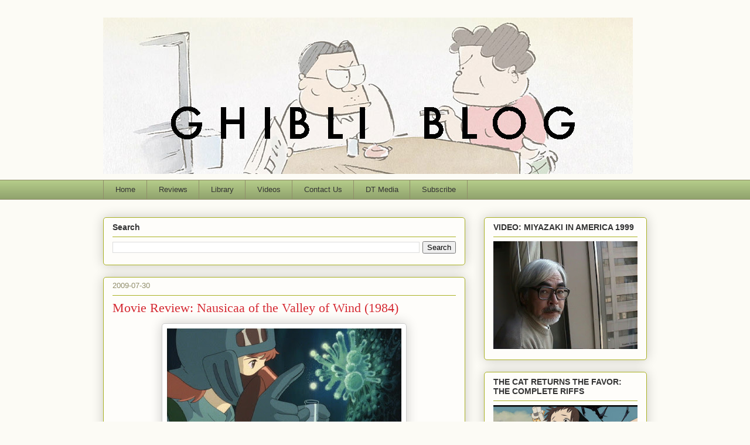

--- FILE ---
content_type: text/html; charset=UTF-8
request_url: https://ghiblicon.blogspot.com/2009/07/nausicaa-of-valley-of-wind-2004-review.html?showComment=1251079904824
body_size: 23429
content:
<!DOCTYPE html>
<html class='v2' dir='ltr' xmlns='http://www.w3.org/1999/xhtml' xmlns:b='http://www.google.com/2005/gml/b' xmlns:data='http://www.google.com/2005/gml/data' xmlns:expr='http://www.google.com/2005/gml/expr'>
<head>
<link href='https://www.blogger.com/static/v1/widgets/335934321-css_bundle_v2.css' rel='stylesheet' type='text/css'/>
<meta content='studio ghibli, hayao miyazaki, isao takahata, anime, animation, movies, film, reviews, news, totoro' name='keywords'/>
<meta content='width=1100' name='viewport'/>
<meta content='text/html; charset=UTF-8' http-equiv='Content-Type'/>
<meta content='blogger' name='generator'/>
<link href='https://ghiblicon.blogspot.com/favicon.ico' rel='icon' type='image/x-icon'/>
<link href='http://ghiblicon.blogspot.com/2009/07/nausicaa-of-valley-of-wind-2004-review.html' rel='canonical'/>
<link rel="alternate" type="application/atom+xml" title="Ghibli Blog: Studio Ghibli, Animation and the Movies - Atom" href="https://ghiblicon.blogspot.com/feeds/posts/default" />
<link rel="alternate" type="application/rss+xml" title="Ghibli Blog: Studio Ghibli, Animation and the Movies - RSS" href="https://ghiblicon.blogspot.com/feeds/posts/default?alt=rss" />
<link rel="service.post" type="application/atom+xml" title="Ghibli Blog: Studio Ghibli, Animation and the Movies - Atom" href="https://www.blogger.com/feeds/24969765/posts/default" />

<link rel="alternate" type="application/atom+xml" title="Ghibli Blog: Studio Ghibli, Animation and the Movies - Atom" href="https://ghiblicon.blogspot.com/feeds/1549269350493493353/comments/default" />
<!--Can't find substitution for tag [blog.ieCssRetrofitLinks]-->
<link href='https://blogger.googleusercontent.com/img/b/R29vZ2xl/AVvXsEgz3mjmYtJi8-hWAXlqRC3yvL-39SqojFjggw-PcWFsvN4FZXV0aw9wfLP-Lz1B2I7-T1VA9bjnbQfvrwAFRjmkPiNUkms_6nDTDs4045_x0Y0Rf63td_Tak_zr_vF9d5CzPW58/s400/nausicaa_film2.jpeg' rel='image_src'/>
<meta content='http://ghiblicon.blogspot.com/2009/07/nausicaa-of-valley-of-wind-2004-review.html' property='og:url'/>
<meta content='Movie Review: Nausicaa of the Valley of Wind (1984)' property='og:title'/>
<meta content='Ghibli Blog is the home for fans of Studio Ghibli, animation and the movies. We feature the latest news, reviews, essays and more.' property='og:description'/>
<meta content='https://blogger.googleusercontent.com/img/b/R29vZ2xl/AVvXsEgz3mjmYtJi8-hWAXlqRC3yvL-39SqojFjggw-PcWFsvN4FZXV0aw9wfLP-Lz1B2I7-T1VA9bjnbQfvrwAFRjmkPiNUkms_6nDTDs4045_x0Y0Rf63td_Tak_zr_vF9d5CzPW58/w1200-h630-p-k-no-nu/nausicaa_film2.jpeg' property='og:image'/>
<title>Ghibli Blog: Studio Ghibli, Animation and the Movies: Movie Review: Nausicaa of the Valley of Wind (1984)</title>
<style id='page-skin-1' type='text/css'><!--
/*
-----------------------------------------------
Blogger Template Style
Name:     Awesome Inc.
Designer: Tina Chen
URL:      tinachen.org
----------------------------------------------- */
/* Content
----------------------------------------------- */
body {
font: normal normal 13px Arial, Tahoma, Helvetica, FreeSans, sans-serif;
color: #333333;
background: #fcfbf5 none repeat scroll top left;
}
html body .content-outer {
min-width: 0;
max-width: 100%;
width: 100%;
}
a:link {
text-decoration: none;
color: #d52a33;
}
a:visited {
text-decoration: none;
color: #7d181e;
}
a:hover {
text-decoration: underline;
color: #d52a33;
}
.body-fauxcolumn-outer .cap-top {
position: absolute;
z-index: 1;
height: 276px;
width: 100%;
background: transparent none repeat-x scroll top left;
_background-image: none;
}
/* Columns
----------------------------------------------- */
.content-inner {
padding: 0;
}
.header-inner .section {
margin: 0 16px;
}
.tabs-inner .section {
margin: 0 16px;
}
.main-inner {
padding-top: 30px;
}
.main-inner .column-center-inner,
.main-inner .column-left-inner,
.main-inner .column-right-inner {
padding: 0 5px;
}
*+html body .main-inner .column-center-inner {
margin-top: -30px;
}
#layout .main-inner .column-center-inner {
margin-top: 0;
}
/* Header
----------------------------------------------- */
.header-outer {
margin: 0 0 0 0;
background: transparent none repeat scroll 0 0;
}
.Header h1 {
font: normal normal 48px Georgia, Utopia, 'Palatino Linotype', Palatino, serif;
color: #333333;
text-shadow: 0 0 -1px #000000;
}
.Header h1 a {
color: #333333;
}
.Header .description {
font: normal normal 20px Georgia, Utopia, 'Palatino Linotype', Palatino, serif;
color: #908d6a;
}
.header-inner .Header .titlewrapper,
.header-inner .Header .descriptionwrapper {
padding-left: 0;
padding-right: 0;
margin-bottom: 0;
}
.header-inner .Header .titlewrapper {
padding-top: 22px;
}
/* Tabs
----------------------------------------------- */
.tabs-outer {
overflow: hidden;
position: relative;
background: #b3ca88 url(https://resources.blogblog.com/blogblog/data/1kt/awesomeinc/tabs_gradient_light.png) repeat scroll 0 0;
}
#layout .tabs-outer {
overflow: visible;
}
.tabs-cap-top, .tabs-cap-bottom {
position: absolute;
width: 100%;
border-top: 1px solid #908d6a;
}
.tabs-cap-bottom {
bottom: 0;
}
.tabs-inner .widget li a {
display: inline-block;
margin: 0;
padding: .6em 1.5em;
font: normal normal 13px Arial, Tahoma, Helvetica, FreeSans, sans-serif;
color: #333333;
border-top: 1px solid #908d6a;
border-bottom: 1px solid #908d6a;
border-left: 1px solid #908d6a;
height: 16px;
line-height: 16px;
}
.tabs-inner .widget li:last-child a {
border-right: 1px solid #908d6a;
}
.tabs-inner .widget li.selected a, .tabs-inner .widget li a:hover {
background: #63704b url(https://resources.blogblog.com/blogblog/data/1kt/awesomeinc/tabs_gradient_light.png) repeat-x scroll 0 -100px;
color: #ffffff;
}
/* Headings
----------------------------------------------- */
h2 {
font: normal bold 14px Arial, Tahoma, Helvetica, FreeSans, sans-serif;
color: #333333;
}
/* Widgets
----------------------------------------------- */
.main-inner .section {
margin: 0 27px;
padding: 0;
}
.main-inner .column-left-outer,
.main-inner .column-right-outer {
margin-top: 0;
}
#layout .main-inner .column-left-outer,
#layout .main-inner .column-right-outer {
margin-top: 0;
}
.main-inner .column-left-inner,
.main-inner .column-right-inner {
background: transparent none repeat 0 0;
-moz-box-shadow: 0 0 0 rgba(0, 0, 0, .2);
-webkit-box-shadow: 0 0 0 rgba(0, 0, 0, .2);
-goog-ms-box-shadow: 0 0 0 rgba(0, 0, 0, .2);
box-shadow: 0 0 0 rgba(0, 0, 0, .2);
-moz-border-radius: 5px;
-webkit-border-radius: 5px;
-goog-ms-border-radius: 5px;
border-radius: 5px;
}
#layout .main-inner .column-left-inner,
#layout .main-inner .column-right-inner {
margin-top: 0;
}
.sidebar .widget {
font: normal normal 14px Arial, Tahoma, Helvetica, FreeSans, sans-serif;
color: #333333;
}
.sidebar .widget a:link {
color: #d52a33;
}
.sidebar .widget a:visited {
color: #7d181e;
}
.sidebar .widget a:hover {
color: #d52a33;
}
.sidebar .widget h2 {
text-shadow: 0 0 -1px #000000;
}
.main-inner .widget {
background-color: #fefdfa;
border: 1px solid #aab123;
padding: 0 15px 15px;
margin: 20px -16px;
-moz-box-shadow: 0 0 20px rgba(0, 0, 0, .2);
-webkit-box-shadow: 0 0 20px rgba(0, 0, 0, .2);
-goog-ms-box-shadow: 0 0 20px rgba(0, 0, 0, .2);
box-shadow: 0 0 20px rgba(0, 0, 0, .2);
-moz-border-radius: 5px;
-webkit-border-radius: 5px;
-goog-ms-border-radius: 5px;
border-radius: 5px;
}
.main-inner .widget h2 {
margin: 0 -0;
padding: .6em 0 .5em;
border-bottom: 1px solid transparent;
}
.footer-inner .widget h2 {
padding: 0 0 .4em;
border-bottom: 1px solid transparent;
}
.main-inner .widget h2 + div, .footer-inner .widget h2 + div {
border-top: 1px solid #aab123;
padding-top: 8px;
}
.main-inner .widget .widget-content {
margin: 0 -0;
padding: 7px 0 0;
}
.main-inner .widget ul, .main-inner .widget #ArchiveList ul.flat {
margin: -8px -15px 0;
padding: 0;
list-style: none;
}
.main-inner .widget #ArchiveList {
margin: -8px 0 0;
}
.main-inner .widget ul li, .main-inner .widget #ArchiveList ul.flat li {
padding: .5em 15px;
text-indent: 0;
color: #666666;
border-top: 0 solid #aab123;
border-bottom: 1px solid transparent;
}
.main-inner .widget #ArchiveList ul li {
padding-top: .25em;
padding-bottom: .25em;
}
.main-inner .widget ul li:first-child, .main-inner .widget #ArchiveList ul.flat li:first-child {
border-top: none;
}
.main-inner .widget ul li:last-child, .main-inner .widget #ArchiveList ul.flat li:last-child {
border-bottom: none;
}
.post-body {
position: relative;
}
.main-inner .widget .post-body ul {
padding: 0 2.5em;
margin: .5em 0;
list-style: disc;
}
.main-inner .widget .post-body ul li {
padding: 0.25em 0;
margin-bottom: .25em;
color: #333333;
border: none;
}
.footer-inner .widget ul {
padding: 0;
list-style: none;
}
.widget .zippy {
color: #666666;
}
/* Posts
----------------------------------------------- */
body .main-inner .Blog {
padding: 0;
margin-bottom: 1em;
background-color: transparent;
border: none;
-moz-box-shadow: 0 0 0 rgba(0, 0, 0, 0);
-webkit-box-shadow: 0 0 0 rgba(0, 0, 0, 0);
-goog-ms-box-shadow: 0 0 0 rgba(0, 0, 0, 0);
box-shadow: 0 0 0 rgba(0, 0, 0, 0);
}
.main-inner .section:last-child .Blog:last-child {
padding: 0;
margin-bottom: 1em;
}
.main-inner .widget h2.date-header {
margin: 0 -15px 1px;
padding: 0 0 0 0;
font: normal normal 13px Arial, Tahoma, Helvetica, FreeSans, sans-serif;
color: #908d6a;
background: transparent none no-repeat scroll top left;
border-top: 0 solid #aab123;
border-bottom: 1px solid transparent;
-moz-border-radius-topleft: 0;
-moz-border-radius-topright: 0;
-webkit-border-top-left-radius: 0;
-webkit-border-top-right-radius: 0;
border-top-left-radius: 0;
border-top-right-radius: 0;
position: static;
bottom: 100%;
right: 15px;
text-shadow: 0 0 -1px #000000;
}
.main-inner .widget h2.date-header span {
font: normal normal 13px Arial, Tahoma, Helvetica, FreeSans, sans-serif;
display: block;
padding: .5em 15px;
border-left: 0 solid #aab123;
border-right: 0 solid #aab123;
}
.date-outer {
position: relative;
margin: 30px 0 20px;
padding: 0 15px;
background-color: #fefdfa;
border: 1px solid #aab123;
-moz-box-shadow: 0 0 20px rgba(0, 0, 0, .2);
-webkit-box-shadow: 0 0 20px rgba(0, 0, 0, .2);
-goog-ms-box-shadow: 0 0 20px rgba(0, 0, 0, .2);
box-shadow: 0 0 20px rgba(0, 0, 0, .2);
-moz-border-radius: 5px;
-webkit-border-radius: 5px;
-goog-ms-border-radius: 5px;
border-radius: 5px;
}
.date-outer:first-child {
margin-top: 0;
}
.date-outer:last-child {
margin-bottom: 20px;
-moz-border-radius-bottomleft: 5px;
-moz-border-radius-bottomright: 5px;
-webkit-border-bottom-left-radius: 5px;
-webkit-border-bottom-right-radius: 5px;
-goog-ms-border-bottom-left-radius: 5px;
-goog-ms-border-bottom-right-radius: 5px;
border-bottom-left-radius: 5px;
border-bottom-right-radius: 5px;
}
.date-posts {
margin: 0 -0;
padding: 0 0;
clear: both;
}
.post-outer, .inline-ad {
border-top: 1px solid #aab123;
margin: 0 -0;
padding: 15px 0;
}
.post-outer {
padding-bottom: 10px;
}
.post-outer:first-child {
padding-top: 0;
border-top: none;
}
.post-outer:last-child, .inline-ad:last-child {
border-bottom: none;
}
.post-body {
position: relative;
}
.post-body img {
padding: 8px;
background: #ffffff;
border: 1px solid #cccccc;
-moz-box-shadow: 0 0 20px rgba(0, 0, 0, .2);
-webkit-box-shadow: 0 0 20px rgba(0, 0, 0, .2);
box-shadow: 0 0 20px rgba(0, 0, 0, .2);
-moz-border-radius: 5px;
-webkit-border-radius: 5px;
border-radius: 5px;
}
h3.post-title, h4 {
font: normal normal 22px Georgia, Utopia, 'Palatino Linotype', Palatino, serif;
color: #d52a33;
}
h3.post-title a {
font: normal normal 22px Georgia, Utopia, 'Palatino Linotype', Palatino, serif;
color: #d52a33;
}
h3.post-title a:hover {
color: #d52a33;
text-decoration: underline;
}
.post-header {
margin: 0 0 1em;
}
.post-body {
line-height: 1.4;
}
.post-outer h2 {
color: #333333;
}
.post-footer {
margin: 1.5em 0 0;
}
#blog-pager {
padding: 15px;
font-size: 120%;
background-color: #fefdfa;
border: 1px solid #aab123;
-moz-box-shadow: 0 0 20px rgba(0, 0, 0, .2);
-webkit-box-shadow: 0 0 20px rgba(0, 0, 0, .2);
-goog-ms-box-shadow: 0 0 20px rgba(0, 0, 0, .2);
box-shadow: 0 0 20px rgba(0, 0, 0, .2);
-moz-border-radius: 5px;
-webkit-border-radius: 5px;
-goog-ms-border-radius: 5px;
border-radius: 5px;
-moz-border-radius-topleft: 5px;
-moz-border-radius-topright: 5px;
-webkit-border-top-left-radius: 5px;
-webkit-border-top-right-radius: 5px;
-goog-ms-border-top-left-radius: 5px;
-goog-ms-border-top-right-radius: 5px;
border-top-left-radius: 5px;
border-top-right-radius-topright: 5px;
margin-top: 1em;
}
.blog-feeds, .post-feeds {
margin: 1em 0;
text-align: center;
color: #333333;
}
.blog-feeds a, .post-feeds a {
color: #d52a33;
}
.blog-feeds a:visited, .post-feeds a:visited {
color: #7d181e;
}
.blog-feeds a:hover, .post-feeds a:hover {
color: #d52a33;
}
.post-outer .comments {
margin-top: 2em;
}
/* Comments
----------------------------------------------- */
.comments .comments-content .icon.blog-author {
background-repeat: no-repeat;
background-image: url([data-uri]);
}
.comments .comments-content .loadmore a {
border-top: 1px solid #908d6a;
border-bottom: 1px solid #908d6a;
}
.comments .continue {
border-top: 2px solid #908d6a;
}
/* Footer
----------------------------------------------- */
.footer-outer {
margin: -20px 0 -1px;
padding: 20px 0 0;
color: #333333;
overflow: hidden;
}
.footer-fauxborder-left {
border-top: 1px solid #aab123;
background: #fefdfa none repeat scroll 0 0;
-moz-box-shadow: 0 0 20px rgba(0, 0, 0, .2);
-webkit-box-shadow: 0 0 20px rgba(0, 0, 0, .2);
-goog-ms-box-shadow: 0 0 20px rgba(0, 0, 0, .2);
box-shadow: 0 0 20px rgba(0, 0, 0, .2);
margin: 0 -20px;
}
/* Mobile
----------------------------------------------- */
body.mobile {
background-size: auto;
}
.mobile .body-fauxcolumn-outer {
background: transparent none repeat scroll top left;
}
*+html body.mobile .main-inner .column-center-inner {
margin-top: 0;
}
.mobile .main-inner .widget {
padding: 0 0 15px;
}
.mobile .main-inner .widget h2 + div,
.mobile .footer-inner .widget h2 + div {
border-top: none;
padding-top: 0;
}
.mobile .footer-inner .widget h2 {
padding: 0.5em 0;
border-bottom: none;
}
.mobile .main-inner .widget .widget-content {
margin: 0;
padding: 7px 0 0;
}
.mobile .main-inner .widget ul,
.mobile .main-inner .widget #ArchiveList ul.flat {
margin: 0 -15px 0;
}
.mobile .main-inner .widget h2.date-header {
right: 0;
}
.mobile .date-header span {
padding: 0.4em 0;
}
.mobile .date-outer:first-child {
margin-bottom: 0;
border: 1px solid #aab123;
-moz-border-radius-topleft: 5px;
-moz-border-radius-topright: 5px;
-webkit-border-top-left-radius: 5px;
-webkit-border-top-right-radius: 5px;
-goog-ms-border-top-left-radius: 5px;
-goog-ms-border-top-right-radius: 5px;
border-top-left-radius: 5px;
border-top-right-radius: 5px;
}
.mobile .date-outer {
border-color: #aab123;
border-width: 0 1px 1px;
}
.mobile .date-outer:last-child {
margin-bottom: 0;
}
.mobile .main-inner {
padding: 0;
}
.mobile .header-inner .section {
margin: 0;
}
.mobile .post-outer, .mobile .inline-ad {
padding: 5px 0;
}
.mobile .tabs-inner .section {
margin: 0 10px;
}
.mobile .main-inner .widget h2 {
margin: 0;
padding: 0;
}
.mobile .main-inner .widget h2.date-header span {
padding: 0;
}
.mobile .main-inner .widget .widget-content {
margin: 0;
padding: 7px 0 0;
}
.mobile #blog-pager {
border: 1px solid transparent;
background: #fefdfa none repeat scroll 0 0;
}
.mobile .main-inner .column-left-inner,
.mobile .main-inner .column-right-inner {
background: transparent none repeat 0 0;
-moz-box-shadow: none;
-webkit-box-shadow: none;
-goog-ms-box-shadow: none;
box-shadow: none;
}
.mobile .date-posts {
margin: 0;
padding: 0;
}
.mobile .footer-fauxborder-left {
margin: 0;
border-top: inherit;
}
.mobile .main-inner .section:last-child .Blog:last-child {
margin-bottom: 0;
}
.mobile-index-contents {
color: #333333;
}
.mobile .mobile-link-button {
background: #d52a33 url(https://resources.blogblog.com/blogblog/data/1kt/awesomeinc/tabs_gradient_light.png) repeat scroll 0 0;
}
.mobile-link-button a:link, .mobile-link-button a:visited {
color: #ffffff;
}
.mobile .tabs-inner .PageList .widget-content {
background: transparent;
border-top: 1px solid;
border-color: #908d6a;
color: #333333;
}
.mobile .tabs-inner .PageList .widget-content .pagelist-arrow {
border-left: 1px solid #908d6a;
}

--></style>
<style id='template-skin-1' type='text/css'><!--
body {
min-width: 960px;
}
.content-outer, .content-fauxcolumn-outer, .region-inner {
min-width: 960px;
max-width: 960px;
_width: 960px;
}
.main-inner .columns {
padding-left: 0;
padding-right: 310px;
}
.main-inner .fauxcolumn-center-outer {
left: 0;
right: 310px;
/* IE6 does not respect left and right together */
_width: expression(this.parentNode.offsetWidth -
parseInt("0") -
parseInt("310px") + 'px');
}
.main-inner .fauxcolumn-left-outer {
width: 0;
}
.main-inner .fauxcolumn-right-outer {
width: 310px;
}
.main-inner .column-left-outer {
width: 0;
right: 100%;
margin-left: -0;
}
.main-inner .column-right-outer {
width: 310px;
margin-right: -310px;
}
#layout {
min-width: 0;
}
#layout .content-outer {
min-width: 0;
width: 800px;
}
#layout .region-inner {
min-width: 0;
width: auto;
}
body#layout div.add_widget {
padding: 8px;
}
body#layout div.add_widget a {
margin-left: 32px;
}
--></style>
<script type='text/javascript'>
        (function(i,s,o,g,r,a,m){i['GoogleAnalyticsObject']=r;i[r]=i[r]||function(){
        (i[r].q=i[r].q||[]).push(arguments)},i[r].l=1*new Date();a=s.createElement(o),
        m=s.getElementsByTagName(o)[0];a.async=1;a.src=g;m.parentNode.insertBefore(a,m)
        })(window,document,'script','https://www.google-analytics.com/analytics.js','ga');
        ga('create', 'UA-8563852-2', 'auto', 'blogger');
        ga('blogger.send', 'pageview');
      </script>
<link href='https://www.blogger.com/dyn-css/authorization.css?targetBlogID=24969765&amp;zx=f598d73c-75cc-4727-85cb-402789425e54' media='none' onload='if(media!=&#39;all&#39;)media=&#39;all&#39;' rel='stylesheet'/><noscript><link href='https://www.blogger.com/dyn-css/authorization.css?targetBlogID=24969765&amp;zx=f598d73c-75cc-4727-85cb-402789425e54' rel='stylesheet'/></noscript>
<meta name='google-adsense-platform-account' content='ca-host-pub-1556223355139109'/>
<meta name='google-adsense-platform-domain' content='blogspot.com'/>

<!-- data-ad-client=ca-pub-4883429985174838 -->

</head>
<body class='loading variant-renewable'>
<div class='navbar no-items section' id='navbar' name='Navbar'>
</div>
<div class='body-fauxcolumns'>
<div class='fauxcolumn-outer body-fauxcolumn-outer'>
<div class='cap-top'>
<div class='cap-left'></div>
<div class='cap-right'></div>
</div>
<div class='fauxborder-left'>
<div class='fauxborder-right'></div>
<div class='fauxcolumn-inner'>
</div>
</div>
<div class='cap-bottom'>
<div class='cap-left'></div>
<div class='cap-right'></div>
</div>
</div>
</div>
<div class='content'>
<div class='content-fauxcolumns'>
<div class='fauxcolumn-outer content-fauxcolumn-outer'>
<div class='cap-top'>
<div class='cap-left'></div>
<div class='cap-right'></div>
</div>
<div class='fauxborder-left'>
<div class='fauxborder-right'></div>
<div class='fauxcolumn-inner'>
</div>
</div>
<div class='cap-bottom'>
<div class='cap-left'></div>
<div class='cap-right'></div>
</div>
</div>
</div>
<div class='content-outer'>
<div class='content-cap-top cap-top'>
<div class='cap-left'></div>
<div class='cap-right'></div>
</div>
<div class='fauxborder-left content-fauxborder-left'>
<div class='fauxborder-right content-fauxborder-right'></div>
<div class='content-inner'>
<header>
<div class='header-outer'>
<div class='header-cap-top cap-top'>
<div class='cap-left'></div>
<div class='cap-right'></div>
</div>
<div class='fauxborder-left header-fauxborder-left'>
<div class='fauxborder-right header-fauxborder-right'></div>
<div class='region-inner header-inner'>
<div class='header section' id='header' name='Header'><div class='widget Header' data-version='1' id='Header1'>
<div id='header-inner'>
<a href='https://ghiblicon.blogspot.com/' style='display: block'>
<img alt='Ghibli Blog: Studio Ghibli, Animation and the Movies' height='267px; ' id='Header1_headerimg' src='https://blogger.googleusercontent.com/img/b/R29vZ2xl/AVvXsEiJgvd7JQcds0p11mGkzM1XOXVOfBSF_ciSHhs9GblJPaetj9RCxRY58VVVjLpo28jPLtfJaruM4rjXOodwBV9UfWF-VW5ZRiv3MHgoTSZCfh_gtfGwB5rsDprwoPzoPHaRN8ZG/s1600/ghibli-blog-banner-4d.jpg' style='display: block' width='904px; '/>
</a>
<div class='descriptionwrapper'>
<p class='description'><span>
</span></p>
</div>
</div>
</div></div>
</div>
</div>
<div class='header-cap-bottom cap-bottom'>
<div class='cap-left'></div>
<div class='cap-right'></div>
</div>
</div>
</header>
<div class='tabs-outer'>
<div class='tabs-cap-top cap-top'>
<div class='cap-left'></div>
<div class='cap-right'></div>
</div>
<div class='fauxborder-left tabs-fauxborder-left'>
<div class='fauxborder-right tabs-fauxborder-right'></div>
<div class='region-inner tabs-inner'>
<div class='tabs section' id='crosscol' name='Cross-Column'><div class='widget PageList' data-version='1' id='PageList1'>
<h2>Pages</h2>
<div class='widget-content'>
<ul>
<li>
<a href='https://ghiblicon.blogspot.com/'>Home</a>
</li>
<li>
<a href='https://ghiblicon.blogspot.com/2011/01/ghibli-blog-reviews.html'>Reviews</a>
</li>
<li>
<a href='https://ghiblicon.blogspot.com/2011/01/ghibli-blog-essays.html'>Library</a>
</li>
<li>
<a href='https://ghiblicon.blogspot.com/2011/01/ghibli-blog-videos.html'>Videos</a>
</li>
<li>
<a href='https://ghiblicon.blogspot.com/2015/02/contact-social-media-links.html'>Contact Us</a>
</li>
<li>
<a href='http://www.dtm-arts.com'>DT Media</a>
</li>
<li>
<a href='http://blogspot.us16.list-manage.com/subscribe?u=94469e2cdf2346a5834a6998e&id=009b3b509a'>Subscribe</a>
</li>
</ul>
<div class='clear'></div>
</div>
</div></div>
<div class='tabs no-items section' id='crosscol-overflow' name='Cross-Column 2'></div>
</div>
</div>
<div class='tabs-cap-bottom cap-bottom'>
<div class='cap-left'></div>
<div class='cap-right'></div>
</div>
</div>
<div class='main-outer'>
<div class='main-cap-top cap-top'>
<div class='cap-left'></div>
<div class='cap-right'></div>
</div>
<div class='fauxborder-left main-fauxborder-left'>
<div class='fauxborder-right main-fauxborder-right'></div>
<div class='region-inner main-inner'>
<div class='columns fauxcolumns'>
<div class='fauxcolumn-outer fauxcolumn-center-outer'>
<div class='cap-top'>
<div class='cap-left'></div>
<div class='cap-right'></div>
</div>
<div class='fauxborder-left'>
<div class='fauxborder-right'></div>
<div class='fauxcolumn-inner'>
</div>
</div>
<div class='cap-bottom'>
<div class='cap-left'></div>
<div class='cap-right'></div>
</div>
</div>
<div class='fauxcolumn-outer fauxcolumn-left-outer'>
<div class='cap-top'>
<div class='cap-left'></div>
<div class='cap-right'></div>
</div>
<div class='fauxborder-left'>
<div class='fauxborder-right'></div>
<div class='fauxcolumn-inner'>
</div>
</div>
<div class='cap-bottom'>
<div class='cap-left'></div>
<div class='cap-right'></div>
</div>
</div>
<div class='fauxcolumn-outer fauxcolumn-right-outer'>
<div class='cap-top'>
<div class='cap-left'></div>
<div class='cap-right'></div>
</div>
<div class='fauxborder-left'>
<div class='fauxborder-right'></div>
<div class='fauxcolumn-inner'>
</div>
</div>
<div class='cap-bottom'>
<div class='cap-left'></div>
<div class='cap-right'></div>
</div>
</div>
<!-- corrects IE6 width calculation -->
<div class='columns-inner'>
<div class='column-center-outer'>
<div class='column-center-inner'>
<div class='main section' id='main' name='Main'><div class='widget BlogSearch' data-version='1' id='BlogSearch1'>
<h2 class='title'>Search</h2>
<div class='widget-content'>
<div id='BlogSearch1_form'>
<form action='https://ghiblicon.blogspot.com/search' class='gsc-search-box' target='_top'>
<table cellpadding='0' cellspacing='0' class='gsc-search-box'>
<tbody>
<tr>
<td class='gsc-input'>
<input autocomplete='off' class='gsc-input' name='q' size='10' title='search' type='text' value=''/>
</td>
<td class='gsc-search-button'>
<input class='gsc-search-button' title='search' type='submit' value='Search'/>
</td>
</tr>
</tbody>
</table>
</form>
</div>
</div>
<div class='clear'></div>
</div><div class='widget Blog' data-version='1' id='Blog1'>
<div class='blog-posts hfeed'>

          <div class="date-outer">
        
<h2 class='date-header'><span>2009-07-30</span></h2>

          <div class="date-posts">
        
<div class='post-outer'>
<div class='post hentry uncustomized-post-template' itemprop='blogPost' itemscope='itemscope' itemtype='http://schema.org/BlogPosting'>
<meta content='https://blogger.googleusercontent.com/img/b/R29vZ2xl/AVvXsEgz3mjmYtJi8-hWAXlqRC3yvL-39SqojFjggw-PcWFsvN4FZXV0aw9wfLP-Lz1B2I7-T1VA9bjnbQfvrwAFRjmkPiNUkms_6nDTDs4045_x0Y0Rf63td_Tak_zr_vF9d5CzPW58/s400/nausicaa_film2.jpeg' itemprop='image_url'/>
<meta content='24969765' itemprop='blogId'/>
<meta content='1549269350493493353' itemprop='postId'/>
<a name='1549269350493493353'></a>
<h3 class='post-title entry-title' itemprop='name'>
Movie Review: Nausicaa of the Valley of Wind (1984)
</h3>
<div class='post-header'>
<div class='post-header-line-1'></div>
</div>
<div class='post-body entry-content' id='post-body-1549269350493493353' itemprop='description articleBody'>
<a href="https://blogger.googleusercontent.com/img/b/R29vZ2xl/AVvXsEgz3mjmYtJi8-hWAXlqRC3yvL-39SqojFjggw-PcWFsvN4FZXV0aw9wfLP-Lz1B2I7-T1VA9bjnbQfvrwAFRjmkPiNUkms_6nDTDs4045_x0Y0Rf63td_Tak_zr_vF9d5CzPW58/s1600-h/nausicaa_film2.jpeg"><img alt="Review: Nausicaa of the Valley of Wind" border="0" id="BLOGGER_PHOTO_ID_5364329000124102770" src="https://blogger.googleusercontent.com/img/b/R29vZ2xl/AVvXsEgz3mjmYtJi8-hWAXlqRC3yvL-39SqojFjggw-PcWFsvN4FZXV0aw9wfLP-Lz1B2I7-T1VA9bjnbQfvrwAFRjmkPiNUkms_6nDTDs4045_x0Y0Rf63td_Tak_zr_vF9d5CzPW58/s400/nausicaa_film2.jpeg" style="display: block; height: 220px; margin: 0px auto 10px; text-align: center; width: 400px;" title="Review: Nausicaa of the Valley of Wind" /></a><br />
January 8, 2004<br />
<br />
Nausicaa of the Valley of Wind is one of the true landmarks of animated cinema. Twenty years after its release, in a time when animation evolves by leaps and bounds, it continues to offer challenging ideas and genuinely move audiences. In Japan, Nausicaa routinely places at the top, or near the top, of every poll of the best anime films (it spent ten years at the top of Animage magazine's readers' polls, for instance). Here is a science-fiction adventure with ideas, with vision and heart.<br />
<br />
Hiyao Miyazaki made a name for himself animating and directing various movies and TV shows during the late 1960s and &#8216;70s, including popular shows such as Future Boy Conan and Lupin the Third. After directing his first feature film, 1979&#8217;s Castle of Cagliostro, and without any studio projects, he directed his energies on an original manga (graphic novel) saga. In 1982, Nausicaa of the Valley of Wind appeared as a monthly serial in Animage, and quickly proved so popular that demand arose for a movie. After early resistance, Miyazaki relented, on the condition that he direct the picture, and his longtime colleague Isao Takahata produce. They enlisted Topcraft Studios (best known for the Rankin-Bass version of The Hobbit), hired a skilled musician named Joe Hisaishi to compose the score, and released the film to theaters in 1984.<br />
<br />
Based on a 12th Century Japanese folk tale (&#8220;The Princess Who Loved Insects&#8221;), Nausicaa of the Valley of Wind is set in a post-apocalyptic world where humans struggle to live amongst poisonous fungus forests, mutant insects, and herds of giant blue-eyed slugs called Ohmu. The heroine, Nausicaa, is a chieftain&#8217;s daughter, lives in a small nation in a protected valley, and shares an empathic bond with the insects of her world; she firmly believes that humans and insects can peacefully coexist, despite the ever-present threat of the growing forests. She&#8217;s the archetype of the Miyazaki heroine: strong-willed, confident, and full of spirit.<br />
<br />
The Valley of Wind suddenly finds itself in the middle of a war between two warring nations, Torumekia and Pejitei. The combatants disrupt the relative peace of the Valley and start shoving their weight around. A God-Warrior, the ancient weapons responsible for the destruction of civilization, is unearthed. Both sides vow not only to defeat their enemy, but to burn back the forests and reclaim nature. This sets the stage for a number of action set-pieces (including some terrific aerial combat scenes), moments of quiet introspection, a fair amount of light humor, and a search (by Nausicaa) to solve the mystery of the mutated environment.<br />
<br />
All the great hallmarks of Miyazaki are present in full: self-confident female characters, concern for the environment, solid compositions, an optimistic humanism, and lots of flying. When you look at the history of animated movies, you realize how groundbreaking Nausicaa really is. There are no song-and-dance numbers, no wise-cracking animal sidekicks, no simple-minded moral lesson for the kiddies, nothing in the traditional Disney mold. Yet, this also is not some juvenile adolescent sex fantasy ala Ralph Bakshi or Heavy Metal. Nor is this a clone of Star Wars or JRR Tolkein. This is a new style of animated film, opening the doors for movies like Waking Life and Millennium Actress and Whisper of the Heart and Princess Mononoke.<br />
<br />
Howard Hawks once claimed that a good movie should have three great scenes and no bad ones, and Nausicaa has the pick of the litter. The first such scene is a wonderfully stylish flashback sequence involving Nausicaa as a young girl. The flashback is drawn in a hypnotic, slightly surreal movement of rough pencil sketches and minor watercolor touches. The child tries in vain to protect a baby Ohmu from faceless adults (including, importantly, her father), only to lose her pet in a swarm of clawing hands, and it&#8217;s a great moment; all those swaying hands remind me of the &#8220;Tower of Babel&#8221; sequence in Fritz Lang&#8217;s Metropolis.<br />
<br />
The second great scene is a tribute to something usually overlooked in animation: the acting. It&#8217;s the moment when Nausicaa tries to rescue a young ohmu, which has been deliberately injured in order to trigger a deadly stampede. The giant insect sees the herd on the opposite side of an acid lake and starts crawling towards them. Nausicaa struggles to hold the Ohmu back, but her leg is pushed into the lake; she screams. The actress, Sumi Shimamoto (who also appeared in Castle of Cagliostro, My Neighbor Totoro and Princess Mononoke), belts out a sustained scream that chills to the bone. It&#8217;s one of those great acting moments that fans often recall in hushed tones.<br />
The third great scene occurs thirty minutes into the picture. The Valley of Wind is invaded by the Torumekian army, and something happens. I won&#8217;t reveal what, but this incident drives Nausicaa into a fury. She grabs a weapon, yells out, and kills several guards before she is suddenly stopped. It is a sudden and violent moment; this scene is shocking, and it sears into your mind. She doesn&#8217;t merely kill the soldiers, she cuts them down.<br />
<br />
Is this the most important scene in the film? Without it, the movie doesn&#8217;t work; it would be little more than a preachy environmental parable (&#8220;man and nature can get along&#8221;). With it, the movie suddenly becomes much more complicated, nuanced. If the hero were male, this would be an expected cliché; almost a rite of passage. How many American films see violence as the answer to all questions? The gun is usually a substitute for the questions themselves.<br />
When you put an intelligent, almost pacifist heroine in the role, the meaning changes. This girl is just as capable, deep down, of the same impulses that drive her adversaries to kill. She&#8217;s no longer just a pure Gandhi figure who always chooses right. Nausicaa is an animated film that firmly attacks gender stereotypes. Notice how the heroine avoids the traditional Disney cliché of the helpless princess who waits to be rescued by her prince. Notice also how she avoids the anime and action movie cliché (think Charlie&#8217;s Angels) of the superbabe who kicks ass and coolly dispatches tired one-liners.<br />
<br />
The more I watch this film, the more aware I become of how effectively Miyazaki blurs these distinctions, to create characters who are more complex and emotionally honest. Kushana, the leader of the Torumekian army, is likewise not a typical cartoon villain, but a sympathetic character. When she casually reveals that she has lost her arm to insects (and possibly both her legs), you understand why she wants to burn the forests. There are also hints of conflict with her superiors back home, if you pay close attention. There are questions raised that are not necessarily resolved.<br />
<br />
A lot of this is because the movie was based on an ongoing comic, which had just finished two volumes. Miyazaki is still working with some of the characters, wrestling with their motivations. The manga was still a handful of open threads; the screenplay does a terrific job of streamlining everything into a two-hour movie, while still showing echoes of greater events and themes to come.<br />
<br />
Miyazaki would spend the next ten years, between movies, writing the manga; when he finally finished in 1994, he had written seven volumes and nealy 1100 pages. The scope of the story grows far beyond the boundaries of the movie, and grapples with the deepest themes of literature. The finished Nausicaa epic is one of the greatest novels I&#8217;ve ever read, and still, the elements of that story -- the blurred lines, the pathos, the action, the characters &#8211; are visible in the 1984 film. Maybe not as vividly, but everything&#8217;s there. Notice, also, how nearly all the original events in the movie are recycled back into the novel at various points, especially in the final volume.<br />
<br />
This is what draws me back time and again. I enjoy the movie for what it achieved, for the barriers broken, for the way all the various versions (film, novel, Mononoke) intersect. Even its flaws are compelling. That ending is practically the definition of deus ex machina, but when it works so well, does it really matter? Does it matter that later anime like Akira or Ninja Scroll have smoother animation? Those movies are cold-hearted, mean bastards. This movie pulses with life.
<div style='clear: both;'></div>
</div>
<div class='post-footer'>
<div class='post-footer-line post-footer-line-1'>
<span class='post-author vcard'>
Posted by
<span class='fn' itemprop='author' itemscope='itemscope' itemtype='http://schema.org/Person'>
<meta content='https://www.blogger.com/profile/01406180871529775448' itemprop='url'/>
<a class='g-profile' href='https://www.blogger.com/profile/01406180871529775448' rel='author' title='author profile'>
<span itemprop='name'>Daniel Thomas MacInnes</span>
</a>
</span>
</span>
<span class='post-timestamp'>
at
<meta content='http://ghiblicon.blogspot.com/2009/07/nausicaa-of-valley-of-wind-2004-review.html' itemprop='url'/>
<a class='timestamp-link' href='https://ghiblicon.blogspot.com/2009/07/nausicaa-of-valley-of-wind-2004-review.html' rel='bookmark' title='permanent link'><abbr class='published' itemprop='datePublished' title='2009-07-30T13:56:00-05:00'>Thursday, July 30, 2009</abbr></a>
</span>
<span class='post-comment-link'>
</span>
<span class='post-icons'>
<span class='item-action'>
<a href='https://www.blogger.com/email-post/24969765/1549269350493493353' title='Email Post'>
<img alt='' class='icon-action' height='13' src='https://resources.blogblog.com/img/icon18_email.gif' width='18'/>
</a>
</span>
<span class='item-control blog-admin pid-754760810'>
<a href='https://www.blogger.com/post-edit.g?blogID=24969765&postID=1549269350493493353&from=pencil' title='Edit Post'>
<img alt='' class='icon-action' height='18' src='https://resources.blogblog.com/img/icon18_edit_allbkg.gif' width='18'/>
</a>
</span>
</span>
<div class='post-share-buttons goog-inline-block'>
<a class='goog-inline-block share-button sb-email' href='https://www.blogger.com/share-post.g?blogID=24969765&postID=1549269350493493353&target=email' target='_blank' title='Email This'><span class='share-button-link-text'>Email This</span></a><a class='goog-inline-block share-button sb-blog' href='https://www.blogger.com/share-post.g?blogID=24969765&postID=1549269350493493353&target=blog' onclick='window.open(this.href, "_blank", "height=270,width=475"); return false;' target='_blank' title='BlogThis!'><span class='share-button-link-text'>BlogThis!</span></a><a class='goog-inline-block share-button sb-twitter' href='https://www.blogger.com/share-post.g?blogID=24969765&postID=1549269350493493353&target=twitter' target='_blank' title='Share to X'><span class='share-button-link-text'>Share to X</span></a><a class='goog-inline-block share-button sb-facebook' href='https://www.blogger.com/share-post.g?blogID=24969765&postID=1549269350493493353&target=facebook' onclick='window.open(this.href, "_blank", "height=430,width=640"); return false;' target='_blank' title='Share to Facebook'><span class='share-button-link-text'>Share to Facebook</span></a><a class='goog-inline-block share-button sb-pinterest' href='https://www.blogger.com/share-post.g?blogID=24969765&postID=1549269350493493353&target=pinterest' target='_blank' title='Share to Pinterest'><span class='share-button-link-text'>Share to Pinterest</span></a>
</div>
</div>
<div class='post-footer-line post-footer-line-2'>
<span class='post-labels'>
Categories:
<a href='https://ghiblicon.blogspot.com/search/label/nausicaa' rel='tag'>nausicaa</a>,
<a href='https://ghiblicon.blogspot.com/search/label/reviews' rel='tag'>reviews</a>
</span>
</div>
<div class='post-footer-line post-footer-line-3'>
<span class='post-location'>
</span>
</div>
</div>
</div>
<div class='comments' id='comments'>
<a name='comments'></a>
<h4>7 comments:</h4>
<div id='Blog1_comments-block-wrapper'>
<dl class='avatar-comment-indent' id='comments-block'>
<dt class='comment-author ' id='c3118619235505344561'>
<a name='c3118619235505344561'></a>
<div class="avatar-image-container avatar-stock"><span dir="ltr"><img src="//resources.blogblog.com/img/blank.gif" width="35" height="35" alt="" title="Anonymous">

</span></div>
Anonymous
said...
</dt>
<dd class='comment-body' id='Blog1_cmt-3118619235505344561'>
<p>
I shall comment on this, seeing as there are none for this section.<br />...<br />I am a big fan of this movie. I loved each moment, I went with the emotions, and this was from the crap-tastic &quot;Warriors of the Wind&quot; version.<br />I adored Nausicaa; she was strong and confident and she could fly like no other. As a kid, she was the ultimate heroine.<br /><br />The ultimate experience was being able to see it in a huge projector room on the first day of Anime EXPO 2008 dressed as her (albeit badly; my costumes are horrible). I got to see the full movie, with the English voice acting, and was just as entranced as I was when I saw it as a child. The room was silent save for the sounds of the movie.<br /><br />Anyways, this is one of those creations that makes you wonder why things have to be so streamlined to be accepted as good. Nausicaa made me aspire to be strong and confident in a way that nothing else could.<br /><br />...just thought I&#39;d add my two cents in, if that&#39;s okay.
</p>
</dd>
<dd class='comment-footer'>
<span class='comment-timestamp'>
<a href='https://ghiblicon.blogspot.com/2009/07/nausicaa-of-valley-of-wind-2004-review.html?showComment=1251079782190#c3118619235505344561' title='comment permalink'>
August 23, 2009 9:09 PM
</a>
<span class='item-control blog-admin pid-445366542'>
<a class='comment-delete' href='https://www.blogger.com/comment/delete/24969765/3118619235505344561' title='Delete Comment'>
<img src='https://resources.blogblog.com/img/icon_delete13.gif'/>
</a>
</span>
</span>
</dd>
<dt class='comment-author blog-author' id='c7816169001189854616'>
<a name='c7816169001189854616'></a>
<div class="avatar-image-container avatar-stock"><span dir="ltr"><a href="https://www.blogger.com/profile/01406180871529775448" target="" rel="nofollow" onclick="" class="avatar-hovercard" id="av-7816169001189854616-01406180871529775448"><img src="//www.blogger.com/img/blogger_logo_round_35.png" width="35" height="35" alt="" title="Daniel Thomas MacInnes">

</a></span></div>
<a href='https://www.blogger.com/profile/01406180871529775448' rel='nofollow'>Daniel Thomas MacInnes</a>
said...
</dt>
<dd class='comment-body' id='Blog1_cmt-7816169001189854616'>
<p>
Yeah, that&#39;s great!  Glad to hear your input.
</p>
</dd>
<dd class='comment-footer'>
<span class='comment-timestamp'>
<a href='https://ghiblicon.blogspot.com/2009/07/nausicaa-of-valley-of-wind-2004-review.html?showComment=1251079904824#c7816169001189854616' title='comment permalink'>
August 23, 2009 9:11 PM
</a>
<span class='item-control blog-admin pid-754760810'>
<a class='comment-delete' href='https://www.blogger.com/comment/delete/24969765/7816169001189854616' title='Delete Comment'>
<img src='https://resources.blogblog.com/img/icon_delete13.gif'/>
</a>
</span>
</span>
</dd>
<dt class='comment-author ' id='c6777100484669463793'>
<a name='c6777100484669463793'></a>
<div class="avatar-image-container avatar-stock"><span dir="ltr"><a href="https://www.blogger.com/profile/05037088650935607045" target="" rel="nofollow" onclick="" class="avatar-hovercard" id="av-6777100484669463793-05037088650935607045"><img src="//www.blogger.com/img/blogger_logo_round_35.png" width="35" height="35" alt="" title="Hector N.">

</a></span></div>
<a href='https://www.blogger.com/profile/05037088650935607045' rel='nofollow'>Hector N.</a>
said...
</dt>
<dd class='comment-body' id='Blog1_cmt-6777100484669463793'>
<p>
I saw this film yesterday for the second time in a while. I felt  I could comprehend it more this time, and I have fallen in love with the movie.<br /><br />I cared deeply for Nausicaa, and that scene with the baby ohmu hiding behind Nausicaa broke my heart.<br /><br />I was deeply moved by the film.
</p>
</dd>
<dd class='comment-footer'>
<span class='comment-timestamp'>
<a href='https://ghiblicon.blogspot.com/2009/07/nausicaa-of-valley-of-wind-2004-review.html?showComment=1251173168061#c6777100484669463793' title='comment permalink'>
August 24, 2009 11:06 PM
</a>
<span class='item-control blog-admin pid-839378391'>
<a class='comment-delete' href='https://www.blogger.com/comment/delete/24969765/6777100484669463793' title='Delete Comment'>
<img src='https://resources.blogblog.com/img/icon_delete13.gif'/>
</a>
</span>
</span>
</dd>
<dt class='comment-author ' id='c3571097817234309541'>
<a name='c3571097817234309541'></a>
<div class="avatar-image-container avatar-stock"><span dir="ltr"><a href="https://www.blogger.com/profile/05037088650935607045" target="" rel="nofollow" onclick="" class="avatar-hovercard" id="av-3571097817234309541-05037088650935607045"><img src="//www.blogger.com/img/blogger_logo_round_35.png" width="35" height="35" alt="" title="Hector N.">

</a></span></div>
<a href='https://www.blogger.com/profile/05037088650935607045' rel='nofollow'>Hector N.</a>
said...
</dt>
<dd class='comment-body' id='Blog1_cmt-3571097817234309541'>
<p>
I&#39;m sharing this review with my stumbleupon, for everyone to see!
</p>
</dd>
<dd class='comment-footer'>
<span class='comment-timestamp'>
<a href='https://ghiblicon.blogspot.com/2009/07/nausicaa-of-valley-of-wind-2004-review.html?showComment=1251173466174#c3571097817234309541' title='comment permalink'>
August 24, 2009 11:11 PM
</a>
<span class='item-control blog-admin pid-839378391'>
<a class='comment-delete' href='https://www.blogger.com/comment/delete/24969765/3571097817234309541' title='Delete Comment'>
<img src='https://resources.blogblog.com/img/icon_delete13.gif'/>
</a>
</span>
</span>
</dd>
<dt class='comment-author ' id='c1025884417534124171'>
<a name='c1025884417534124171'></a>
<div class="avatar-image-container avatar-stock"><span dir="ltr"><img src="//resources.blogblog.com/img/blank.gif" width="35" height="35" alt="" title="Anonymous">

</span></div>
Anonymous
said...
</dt>
<dd class='comment-body' id='Blog1_cmt-1025884417534124171'>
<p>
Walt Disney Studios Home Entertainment announced today that Nausicaa will be the next Studio Ghibli theatrical feature Blu-ray release, on 14 July 2010 in Japan. Yatta!
</p>
</dd>
<dd class='comment-footer'>
<span class='comment-timestamp'>
<a href='https://ghiblicon.blogspot.com/2009/07/nausicaa-of-valley-of-wind-2004-review.html?showComment=1269480184933#c1025884417534124171' title='comment permalink'>
March 24, 2010 8:23 PM
</a>
<span class='item-control blog-admin pid-445366542'>
<a class='comment-delete' href='https://www.blogger.com/comment/delete/24969765/1025884417534124171' title='Delete Comment'>
<img src='https://resources.blogblog.com/img/icon_delete13.gif'/>
</a>
</span>
</span>
</dd>
<dt class='comment-author ' id='c6313732423982958173'>
<a name='c6313732423982958173'></a>
<div class="avatar-image-container avatar-stock"><span dir="ltr"><a href="https://www.blogger.com/profile/00825633202280757625" target="" rel="nofollow" onclick="" class="avatar-hovercard" id="av-6313732423982958173-00825633202280757625"><img src="//www.blogger.com/img/blogger_logo_round_35.png" width="35" height="35" alt="" title="Unknown">

</a></span></div>
<a href='https://www.blogger.com/profile/00825633202280757625' rel='nofollow'>Unknown</a>
said...
</dt>
<dd class='comment-body' id='Blog1_cmt-6313732423982958173'>
<p>
I really wished they released Nausicaä&#39;s Blu-ray the most... So happy!
</p>
</dd>
<dd class='comment-footer'>
<span class='comment-timestamp'>
<a href='https://ghiblicon.blogspot.com/2009/07/nausicaa-of-valley-of-wind-2004-review.html?showComment=1269532658634#c6313732423982958173' title='comment permalink'>
March 25, 2010 10:57 AM
</a>
<span class='item-control blog-admin pid-564515481'>
<a class='comment-delete' href='https://www.blogger.com/comment/delete/24969765/6313732423982958173' title='Delete Comment'>
<img src='https://resources.blogblog.com/img/icon_delete13.gif'/>
</a>
</span>
</span>
</dd>
<dt class='comment-author ' id='c6237919090503606851'>
<a name='c6237919090503606851'></a>
<div class="avatar-image-container vcard"><span dir="ltr"><a href="https://www.blogger.com/profile/04611603424540569305" target="" rel="nofollow" onclick="" class="avatar-hovercard" id="av-6237919090503606851-04611603424540569305"><img src="https://resources.blogblog.com/img/blank.gif" width="35" height="35" class="delayLoad" style="display: none;" longdesc="//blogger.googleusercontent.com/img/b/R29vZ2xl/AVvXsEgQy5iflw3_Xu7uKuqWS1Mu7T76EIRaMz_ZExAYu_gzb_Zcqzp8VbK3uBysNBCUb_5lhIgjh_Fb3kIoBAOh-Nap2DH285CzUZslNNd-0rwy8MfreJdKOchDiVQkQ09kXw/s45-c/*" alt="" title="Shannon Davis">

<noscript><img src="//blogger.googleusercontent.com/img/b/R29vZ2xl/AVvXsEgQy5iflw3_Xu7uKuqWS1Mu7T76EIRaMz_ZExAYu_gzb_Zcqzp8VbK3uBysNBCUb_5lhIgjh_Fb3kIoBAOh-Nap2DH285CzUZslNNd-0rwy8MfreJdKOchDiVQkQ09kXw/s45-c/*" width="35" height="35" class="photo" alt=""></noscript></a></span></div>
<a href='https://www.blogger.com/profile/04611603424540569305' rel='nofollow'>Shannon Davis</a>
said...
</dt>
<dd class='comment-body' id='Blog1_cmt-6237919090503606851'>
<p>
I remember the first time I finished Nausicaa I was struck dumb. I sat there staring at the screen and for weeks afterward it was all I could think about. I agree completely with what Daniel has so aptly put into his review. This film will remain forever as my favorite Miyazaki film. Miyazaki is able to capture emotion in his films with ease, express his vision through his wonderful stories and strong characters, and make the world stop for a moment with his standards and gorgeous animation.
</p>
</dd>
<dd class='comment-footer'>
<span class='comment-timestamp'>
<a href='https://ghiblicon.blogspot.com/2009/07/nausicaa-of-valley-of-wind-2004-review.html?showComment=1285051690898#c6237919090503606851' title='comment permalink'>
September 21, 2010 1:48 AM
</a>
<span class='item-control blog-admin pid-2139651816'>
<a class='comment-delete' href='https://www.blogger.com/comment/delete/24969765/6237919090503606851' title='Delete Comment'>
<img src='https://resources.blogblog.com/img/icon_delete13.gif'/>
</a>
</span>
</span>
</dd>
</dl>
</div>
<p class='comment-footer'>
<a href='https://www.blogger.com/comment/fullpage/post/24969765/1549269350493493353' onclick='javascript:window.open(this.href, "bloggerPopup", "toolbar=0,location=0,statusbar=1,menubar=0,scrollbars=yes,width=640,height=500"); return false;'>Post a Comment</a>
</p>
</div>
</div>
<div class='inline-ad'>
</div>

        </div></div>
      
</div>
<div class='blog-pager' id='blog-pager'>
<span id='blog-pager-newer-link'>
<a class='blog-pager-newer-link' href='https://ghiblicon.blogspot.com/2009/07/laputa-castle-in-sky-2004-review.html' id='Blog1_blog-pager-newer-link' title='Newer Post'>Newer Post</a>
</span>
<span id='blog-pager-older-link'>
<a class='blog-pager-older-link' href='https://ghiblicon.blogspot.com/2009/07/why-cant-we-be-friends.html' id='Blog1_blog-pager-older-link' title='Older Post'>Older Post</a>
</span>
<a class='home-link' href='https://ghiblicon.blogspot.com/'>Home</a>
</div>
<div class='clear'></div>
<div class='post-feeds'>
<div class='feed-links'>
Subscribe to:
<a class='feed-link' href='https://ghiblicon.blogspot.com/feeds/1549269350493493353/comments/default' target='_blank' type='application/atom+xml'>Post Comments (Atom)</a>
</div>
</div>
</div><div class='widget HTML' data-version='1' id='HTML1'>
<h2 class='title'>More Ghibli Blog Posts To Discover</h2>
<div class='widget-content'>
<script async src="//pagead2.googlesyndication.com/pagead/js/adsbygoogle.js"></script>
<ins class="adsbygoogle"
     style="display:block"
     data-ad-format="autorelaxed"
     data-ad-client="ca-pub-4883429985174838"
     data-ad-slot="5921910440"></ins>
<script>
     (adsbygoogle = window.adsbygoogle || []).push({});
</script>
</div>
<div class='clear'></div>
</div></div>
</div>
</div>
<div class='column-left-outer'>
<div class='column-left-inner'>
<aside>
</aside>
</div>
</div>
<div class='column-right-outer'>
<div class='column-right-inner'>
<aside>
<div class='sidebar section' id='sidebar-right-1'><div class='widget Image' data-version='1' id='Image1'>
<h2>VIDEO: MIYAZAKI IN AMERICA 1999</h2>
<div class='widget-content'>
<a href='https://ghiblicon.blogspot.com/2008/11/video-miyazaki-in-america-1999.html'>
<img alt='VIDEO: MIYAZAKI IN AMERICA 1999' height='226' id='Image1_img' src='https://blogger.googleusercontent.com/img/b/R29vZ2xl/AVvXsEg_Qd47icRqDcwT97bzRW4zmrFngkcJJMs_BrH588bWBPgk7t-fk2eHNpep_Bk-KDUwmL9H3M1SpvaBFhvdB09ZY5d7f6a8WJtL0GsZ9-zHIOnjnhMQXuG5xkDhxAhmXt9grqwL/s302/EB20020912PEOPLE99010307AR.jpg' width='302'/>
</a>
<br/>
</div>
<div class='clear'></div>
</div><div class='widget Image' data-version='1' id='Image11'>
<h2>THE CAT RETURNS THE FAVOR: THE COMPLETE RIFFS</h2>
<div class='widget-content'>
<a href='https://ghiblicon.blogspot.com/2018/04/the-cat-returns-complete-riffs.html'>
<img alt='THE CAT RETURNS THE FAVOR: THE COMPLETE RIFFS' height='170' id='Image11_img' src='https://blogger.googleusercontent.com/img/b/R29vZ2xl/AVvXsEituTjBRtcsB7tOADGUOE-IUThel5Uw-JNK7K05pDqAsSrSPOHYbYW_KNfNIh0dac9oe0xWKsri9rtEQAMMXob7VW8fcaw5b9soOk9pyFcgSyyg8uDpt6cW7_wfnmk720MUDq1Z/s302/Cat_Returns_Screenshot_2020.jpg' width='302'/>
</a>
<br/>
</div>
<div class='clear'></div>
</div><div class='widget Image' data-version='1' id='Image2'>
<h2>GHIBLI BLOG MOVIE REVIEWS</h2>
<div class='widget-content'>
<a href='https://ghiblicon.blogspot.com/2011/01/ghibli-blog-reviews.html'>
<img alt='GHIBLI BLOG MOVIE REVIEWS' height='163' id='Image2_img' src='https://blogger.googleusercontent.com/img/b/R29vZ2xl/AVvXsEhw7l4jI3VGvnfzy-r7kZLCUXasPB_AtRAwPZW6sUta6CbKIrPu3IJDl_AfIlo7eMBdcGsN_6vrpcsAG9vWCG78Kx1mAH_J5nHKonpG98jgz1VCcDD9sOZhuTd54T_ydPCCQpq_/s1600/058.jpeg' width='302'/>
</a>
<br/>
</div>
<div class='clear'></div>
</div><div class='widget Image' data-version='1' id='Image3'>
<h2>GHIBLI BLOG LIBRARY</h2>
<div class='widget-content'>
<a href='https://ghiblicon.blogspot.com/2011/01/ghibli-blog-essays.html'>
<img alt='GHIBLI BLOG LIBRARY' height='163' id='Image3_img' src='https://blogger.googleusercontent.com/img/b/R29vZ2xl/AVvXsEgdZuYPfFZlokiErMQZKBeLw0LikcLRmuldzSppwLmfB4TQYB-OBvO2X2ixOfPLY1N-k0yqJmqvgZgpu5QhD38aJtR0N_whpKLHv58_-op3A7mCARufHSryezelalHAk6kzON5S/s302/42_cesta_do_fantazie.jpg' width='302'/>
</a>
<br/>
</div>
<div class='clear'></div>
</div><div class='widget HTML' data-version='1' id='HTML2'>
<div class='widget-content'>
<!-- Begin MailChimp Signup Form -->
<link href="//cdn-images.mailchimp.com/embedcode/slim-10_7.css" rel="stylesheet" type="text/css" />
<style type="text/css">
	#mc_embed_signup{background:#fff; clear:left; font:14px Helvetica,Arial,sans-serif; }
	/* Add your own MailChimp form style overrides in your site stylesheet or in this style block.
	   We recommend moving this block and the preceding CSS link to the HEAD of your HTML file. */
</style>
<div id="mc_embed_signup">
<form action="//blogspot.us16.list-manage.com/subscribe/post?u=94469e2cdf2346a5834a6998e&amp;id=009b3b509a" method="post" id="mc-embedded-subscribe-form" name="mc-embedded-subscribe-form" class="validate" target="_blank" novalidate>
    <div id="mc_embed_signup_scroll">
	<label for="mce-EMAIL">Subscribe to our mailing list</label>
	<input type="email" value="" name="EMAIL" class="email" id="mce-EMAIL" placeholder="email address" required />
    <!-- real people should not fill this in and expect good things - do not remove this or risk form bot signups-->
    <div style="position: absolute; left: -5000px;" aria-hidden="true"><input type="text" name="b_94469e2cdf2346a5834a6998e_009b3b509a" tabindex="-1" value="" /></div>
    <div class="clear"><input type="submit" value="Subscribe" name="subscribe" id="mc-embedded-subscribe" class="button" /></div>
    </div>
</form>
</div>

<!--End mc_embed_signup-->
</div>
<div class='clear'></div>
</div><div class='widget HTML' data-version='1' id='HTML3'>
<h2 class='title'>Follow Ghibli Blog on Twitter</h2>
<div class='widget-content'>
<a class="twitter-timeline"  href="https://twitter.com/GhibliBlog" data-widget-id="554464924177416193">Tweets by @GhibliBlog</a>
            <script>!function(d,s,id){var js,fjs=d.getElementsByTagName(s)[0],p=/^http:/.test(d.location)?'http':'https';if(!d.getElementById(id)){js=d.createElement(s);js.id=id;js.src=p+"://platform.twitter.com/widgets.js";fjs.parentNode.insertBefore(js,fjs);}}(document,"script","twitter-wjs");</script>
</div>
<div class='clear'></div>
</div><div class='widget PopularPosts' data-version='1' id='PopularPosts2'>
<h2>Popular Posts</h2>
<div class='widget-content popular-posts'>
<ul>
<li>
<div class='item-thumbnail-only'>
<div class='item-thumbnail'>
<a href='https://ghiblicon.blogspot.com/2009/04/cels-kikis-delivery-service.html' target='_blank'>
<img alt='' border='0' src='https://blogger.googleusercontent.com/img/b/R29vZ2xl/AVvXsEhmjhUgfueT_rXLMeVjd4b93O1pwCsceVcouoHGE56wh-_CILly19K1baazfFgGzKkXG6KuRe_VhR4ZDvVn-oUPQRtb6PKCxeDgu6JESHNH2W2Vaflo_JuhtJaEy-b5QN2Zfe0n9A/w72-h72-p-k-no-nu/kiki2.jpg'/>
</a>
</div>
<div class='item-title'><a href='https://ghiblicon.blogspot.com/2009/04/cels-kikis-delivery-service.html'>Cels - Kiki's Delivery Service</a></div>
</div>
<div style='clear: both;'></div>
</li>
<li>
<div class='item-thumbnail-only'>
<div class='item-thumbnail'>
<a href='https://ghiblicon.blogspot.com/2009/08/help-ponyo-is-confusing-me-ghibli-blog.html' target='_blank'>
<img alt='' border='0' src='https://blogger.googleusercontent.com/img/b/R29vZ2xl/AVvXsEguVakVxuRyKdiuJxLb9A6BVA3cF-uLualb0ZjdL2XxxZoxe67LX-o6tslDP26ryh3QQ8P5lC5X1Sv0IZ7A2nWTVkmgA21PsUs_yxebS7I64LRlcXxce7CrgF5KOqg_8Wc21cPh/w72-h72-p-k-no-nu/063.jpeg'/>
</a>
</div>
<div class='item-title'><a href='https://ghiblicon.blogspot.com/2009/08/help-ponyo-is-confusing-me-ghibli-blog.html'>Help, Ponyo is Confusing Me - Ghibli Blog Answers Your Questions</a></div>
</div>
<div style='clear: both;'></div>
</li>
<li>
<div class='item-thumbnail-only'>
<div class='item-thumbnail'>
<a href='https://ghiblicon.blogspot.com/2009/08/thoughts-on-ponyo-on-cliff-by-sea.html' target='_blank'>
<img alt='' border='0' src='https://blogger.googleusercontent.com/img/b/R29vZ2xl/AVvXsEj_PBaf77V47uUIUGCVmIMjgPiEXChpU65BPTPeYe3MELk05QaCaHFIYZYkhs7WlzZ44J4sIKjc_0coNZHjKZbCREjhkSOLnLq8IEnA18hOpwnzK-5BCSpz6UfI2m7alsJq58H_/w72-h72-p-k-no-nu/058.jpeg'/>
</a>
</div>
<div class='item-title'><a href='https://ghiblicon.blogspot.com/2009/08/thoughts-on-ponyo-on-cliff-by-sea.html'>Thoughts on Ponyo on a Cliff by the Sea</a></div>
</div>
<div style='clear: both;'></div>
</li>
<li>
<div class='item-thumbnail-only'>
<div class='item-thumbnail'>
<a href='https://ghiblicon.blogspot.com/2015/01/ghibli-museum-sketching-set-miyazaki.html' target='_blank'>
<img alt='' border='0' src='https://blogger.googleusercontent.com/img/b/R29vZ2xl/AVvXsEiaI6zofzzf-uWyc2obTpz9bgyVRp4srwtVF94NM5jeULBd09al0vY_0XbqxgfrZDTnEii7zJ6ou3NxF5I_mutcmEoHcA621p6k_NP7nlSIex0kQDrUb_Pt855jIu8tyrLIbojn/w72-h72-p-k-no-nu/painting+kit.jpg'/>
</a>
</div>
<div class='item-title'><a href='https://ghiblicon.blogspot.com/2015/01/ghibli-museum-sketching-set-miyazaki.html'>Ghibli Museum Sketching Set - Miyazaki Teaches You How To Paint</a></div>
</div>
<div style='clear: both;'></div>
</li>
<li>
<div class='item-thumbnail-only'>
<div class='item-thumbnail'>
<a href='https://ghiblicon.blogspot.com/2008/03/heidi-girl-of-alps-1-some-thoughts.html' target='_blank'>
<img alt='' border='0' src='https://blogger.googleusercontent.com/img/b/R29vZ2xl/AVvXsEi3e_E11BHnawU5vkwSeRDszVAXJC49Hu38wJA7vq5jDTBw57QotP8HVwB_F4am8DE13dHSuQH-ButQ3EcGYW5rkVxv3hAra4RnH_btxe4ogc8t-xX0jtQp39x1UKVs3JnmwHqvxA/w72-h72-p-k-no-nu/ep4-4.jpg'/>
</a>
</div>
<div class='item-title'><a href='https://ghiblicon.blogspot.com/2008/03/heidi-girl-of-alps-1-some-thoughts.html'>TV Review: Heidi, Girl of the Alps, Episode 1 - Some Thoughts</a></div>
</div>
<div style='clear: both;'></div>
</li>
<li>
<div class='item-thumbnail-only'>
<div class='item-thumbnail'>
<a href='https://ghiblicon.blogspot.com/2010/03/miyazaki-comics-age-of-flying-boat-1989.html' target='_blank'>
<img alt='' border='0' src='https://blogger.googleusercontent.com/img/b/R29vZ2xl/AVvXsEicuDwKTUWtrlNy3cc4DfNuApJbypEI7JHaKey6zT2nDYzfp_OsaHHx6aQjQ33fR4TOpVsEKvzuZOu3I9MRDyQvmMp7oC6xMkDisV0t2scS_Erl2w5g5e78Ne3dCSzu6Ihdjo2BSA/w72-h72-p-k-no-nu/page57.jpg'/>
</a>
</div>
<div class='item-title'><a href='https://ghiblicon.blogspot.com/2010/03/miyazaki-comics-age-of-flying-boat-1989.html'>Miyazaki Comics - The Age of the Flying Boat (1989)</a></div>
</div>
<div style='clear: both;'></div>
</li>
<li>
<div class='item-thumbnail-only'>
<div class='item-thumbnail'>
<a href='https://ghiblicon.blogspot.com/2007/06/totoro-is-not-god-of-death.html' target='_blank'>
<img alt='' border='0' src='https://blogger.googleusercontent.com/img/b/R29vZ2xl/AVvXsEhC31s8W1_sOmupx6asvkd5LTPequFXBnSgGZXFiBj5c2Gtp4BfADQtGc0b1BoBNrcHXq7FROubNw7dDms5oSHQVev6JNyavPgtNT8EXz5eBR4y9NhIUdA3wDSKuzToIp3UmMiY/w72-h72-p-k-no-nu/mid-mean+totoro.jpg'/>
</a>
</div>
<div class='item-title'><a href='https://ghiblicon.blogspot.com/2007/06/totoro-is-not-god-of-death.html'>Totoro is Not the God of Death</a></div>
</div>
<div style='clear: both;'></div>
</li>
<li>
<div class='item-thumbnail-only'>
<div class='item-thumbnail'>
<a href='https://ghiblicon.blogspot.com/2010/08/satoshi-kon-dead-at-46-after-battle.html' target='_blank'>
<img alt='' border='0' src='https://blogger.googleusercontent.com/img/b/R29vZ2xl/AVvXsEj_5WJiLHUW43H5YJXvZydQU7hWBvGfMOwPSXaLRlLUgIQ0m24AYb57uoMN3oKBmQz4hL1i3cEU8WAAt-R-W5qKZZKErWyj-I14R2hBgIb6pwOPRwfGTC7e27zay4G1yWPl6-3nJA/w72-h72-p-k-no-nu/Satoshi_Kon_2_4138.jpeg'/>
</a>
</div>
<div class='item-title'><a href='https://ghiblicon.blogspot.com/2010/08/satoshi-kon-dead-at-46-after-battle.html'>Satoshi Kon Dead at 46 After Battle With Pancreatic Cancer</a></div>
</div>
<div style='clear: both;'></div>
</li>
<li>
<div class='item-thumbnail-only'>
<div class='item-thumbnail'>
<a href='https://ghiblicon.blogspot.com/2009/09/ponyo-and-fussy-baby.html' target='_blank'>
<img alt='' border='0' src='https://blogger.googleusercontent.com/img/b/R29vZ2xl/AVvXsEguJluAuGO0fKueJzRPZ200dHYGJYXiR-7yV1iopZ_qcqUmrcPw85PLEFRkj1EKlOYAxS5TMXtau9gHL1pxOK-njsXKk_O5fcTQG1xFnzFViwvwTsK__lA9RLqJQNf2wgebFWO4Hg/w72-h72-p-k-no-nu/061.jpeg'/>
</a>
</div>
<div class='item-title'><a href='https://ghiblicon.blogspot.com/2009/09/ponyo-and-fussy-baby.html'>Ponyo and the Fussy Baby</a></div>
</div>
<div style='clear: both;'></div>
</li>
<li>
<div class='item-thumbnail-only'>
<div class='item-thumbnail'>
<a href='https://ghiblicon.blogspot.com/2015/02/hayao-miyazaki-comics-trip-to-tynesmouth.html' target='_blank'>
<img alt='' border='0' src='https://blogger.googleusercontent.com/img/b/R29vZ2xl/AVvXsEgGmwP3yk9YQHPHj4twh7MZZgsoAAFhLe3nWgtdikKtcAOPNZeg8nMQvFtBT6n9BAiFFOcxuKasIUh_QbTcHG9LDBgjRch3byvR-YRpC1Wg9i5eS6gg8dbBsU3Nw-yIo0DM3MXN/w72-h72-p-k-no-nu/2-front.JPG'/>
</a>
</div>
<div class='item-title'><a href='https://ghiblicon.blogspot.com/2015/02/hayao-miyazaki-comics-trip-to-tynesmouth.html'>Hayao Miyazaki Comics: "A Trip to Tynemouth"</a></div>
</div>
<div style='clear: both;'></div>
</li>
</ul>
<div class='clear'></div>
</div>
</div><div class='widget Image' data-version='1' id='Image21'>
<h2>Awards</h2>
<div class='widget-content'>
<a href='https://blog.feedspot.com/animation_websites/'>
<img alt='Awards' height='216' id='Image21_img' src='https://blogger.googleusercontent.com/img/b/R29vZ2xl/AVvXsEgFZYFbJXdN1UO5vl4cfXuEGHCIcXGZqc28fV_91y1EzQseNL8CRWcbpsmJZ1W6OIMeORf_wDD2hS7zmMmBlrKa39xjqzb9ilDeFcvfeLaoWDj5ZCBdnAHZ-XAHP5QTzaVvDKPV/s1600/top+100+badge.png' width='216'/>
</a>
<br/>
</div>
<div class='clear'></div>
</div><div class='widget Image' data-version='1' id='Image7'>
<h2>Horus, Prince of the Sun</h2>
<div class='widget-content'>
<a href='https://www.amazon.com/Horus-Prince-Sun-Blu-Blu-ray/dp/B01N9V2YGU/ref=sr_1_1?ie=UTF8&qid=1511410293&sr=8-1&keywords=horus+prince+of+the+sun+blu+ray'>
<img alt='Horus, Prince of the Sun' height='378' id='Image7_img' src='https://blogger.googleusercontent.com/img/b/R29vZ2xl/AVvXsEhpAC8HtHTlxXY1Vex8gZw0Bqlfft81tAqHynbenBfhTpN0GBceZfwyNjNchKreECvJz8CnNxWSL0wt-3czc0pXwXLgbNB1tkw-EhE7cN6HkWzYCdTrvEgDjFWjASmuYZMaVBdK/s1600/horus-bluray.jpg' width='302'/>
</a>
<br/>
<span class='caption'>1968 anime milestone by Isao Takahata. I wrote/edited the subtitles and four essays, assembled the production gallery, recorded two audio commentaries (BD/DVD), wrote the press release, and fought to preserve the proper movie title.</span>
</div>
<div class='clear'></div>
</div><div class='widget Image' data-version='1' id='Image8'>
<h2>Antes De Mi Vecino Miyazaki</h2>
<div class='widget-content'>
<a href='https://www.amazon.es/vecino-Miyazaki-origen-studio-Ghibli/dp/8416217726'>
<img alt='Antes De Mi Vecino Miyazaki' height='424' id='Image8_img' src='https://blogger.googleusercontent.com/img/b/R29vZ2xl/AVvXsEh3pDXmEIxeakbdmLB_RLLIMr7AqfwYCDjGUEW2s1x3-39ckPW-GlU9X0cPSaWTIqJ_odTjV_Qo0ePeuo-N3EajfP9SIRVYM2wQdRyafehAtFXRwEV-xMcYCzEJys6UAaah3F_D/s1600/antes+de+mi+vecino+miyazaki.jpg' width='302'/>
</a>
<br/>
<span class='caption'>Book about Hayao Miyazaki & Isao Takahata, published in Spain. I wrote the introduction.</span>
</div>
<div class='clear'></div>
</div><div class='widget Image' data-version='1' id='Image9'>
<h2>Mi Vecino Miyazaki</h2>
<div class='widget-content'>
<a href='https://www.amazon.es/Mi-Vecino-Miyazaki-Segunda-Edición/dp/8416217084/ref=pd_lpo_sbs_14_img_0?_encoding=UTF8&psc=1&refRID=AY55D7QQRQPHP72ZPXY0'>
<img alt='Mi Vecino Miyazaki' height='430' id='Image9_img' src='https://blogger.googleusercontent.com/img/b/R29vZ2xl/AVvXsEjAc0jMykMPP8uDPc-JMSYtNt7rZ3rymR_XvIxFJN5Wy4fcL8hWX_pxFMJ27h3maM1XmaPFBJDEdPU7b5rQ-w_477pXB3hWLMSNdLdiUHjfLPKSzn76jdIbNaQXLwC4GLw44D0M/s1600/Miyazaki+cubierta+con+pegatina+baja+%25281%2529.jpg' width='302'/>
</a>
<br/>
<span class='caption'>Book on Studio Ghibli, Miyazaki, Takahata, published in Spain. I wrote a capsule review.</span>
</div>
<div class='clear'></div>
</div><div class='widget Image' data-version='1' id='Image10'>
<h2>Lupin the 3rd: The Complete First TV Series</h2>
<div class='widget-content'>
<a href='https://www.amazon.com/Lupin-3rd-Complete-First-TV/dp/B007HMCQBA'>
<img alt='Lupin the 3rd: The Complete First TV Series' height='400' id='Image10_img' src='https://blogger.googleusercontent.com/img/b/R29vZ2xl/AVvXsEjKXS4xHyLzxLHib5Yx8ej5IEToZ-QRZjvKzKjkKhFoTPWuF7Z5Pt1ueiCH893RoANhVJ1BpWqBfaqkI1ST3uKAA-hCTHkNnPtPguSNNQXwvqPUkBFx2pQaFydF04rbeb_0z50U/s1600/lupin-dvd+box+set.jpg' width='283'/>
</a>
<br/>
<span class='caption'>1971 anime series DVD box set. I wrote three essays.</span>
</div>
<div class='clear'></div>
</div></div>
<table border='0' cellpadding='0' cellspacing='0' class='section-columns columns-2'>
<tbody>
<tr>
<td class='first columns-cell'>
<div class='sidebar section' id='sidebar-right-2-1'><div class='widget LinkList' data-version='1' id='LinkList2'>
<h2>Animation and Movie Websites</h2>
<div class='widget-content'>
<ul>
<li><a href='http://aalong64.blogspot.com'>Aaron Long Cartoon Blog</a></li>
<li><a href='http://animarchive.tumblr.com'>Anim'Archive</a></li>
<li><a href='http://www.pelleas.net/aniTOP/'>Anipages Daily</a></li>
<li><a href='http://www.buta-connection.net/accueil/'>Buta Connection (FR)</a></li>
<li><a href='http://www.cartoonbrew.com/'>Cartoon Brew</a></li>
<li><a href='https://disneyscreencaps.com/category/non-disney/studio-ghibli/'>Disney Screencaps (Ghibli)</a></li>
<li><a href='http://generacionghibli.blogspot.com/'>Generacion Ghibli (ES)</a></li>
<li><a href='https://ghibli-collector.tumblr.com'>Ghibli Collector</a></li>
<li><a href='http://www.ghibli-museum.jp/en/'>Ghibli Museum (English)</a></li>
<li><a href='http://www.nausicaa.net/wiki/Latest_News'>Ghibli Wiki (Nausicaa.net)</a></li>
<li><a href='https://ghibli.jpn.org'>Ghibli World (JP)</a></li>
<li><a href='http://halcyonrealms.com/'>Halcyon Dreams</a></li>
<li><a href='http://oh-totoro.com'>Oh-Totoro</a></li>
<li><a href='http://sergioleoneifr.blogspot.com/'>Sergio Leone and the Inside Fly Rule</a></li>
<li><a href='http://ghibli-gifs.tumblr.com/index'>Studio Ghibli GIFs</a></li>
<li><a href='https://studioghibliweblog.es'>Studio Ghibli Weblog (ES)</a></li>
<li><a href='https://skarohuntingsociety.wordpress.com'>The Skaro Hunting Society</a></li>
</ul>
<div class='clear'></div>
</div>
</div></div>
</td>
<td class='columns-cell'>
<div class='sidebar section' id='sidebar-right-2-2'><div class='widget Label' data-version='1' id='Label3'>
<h2>Labels</h2>
<div class='widget-content list-label-widget-content'>
<ul>
<li>
<a dir='ltr' href='https://ghiblicon.blogspot.com/search/label/animation'>animation</a>
<span dir='ltr'>(39)</span>
</li>
<li>
<a dir='ltr' href='https://ghiblicon.blogspot.com/search/label/anime'>anime</a>
<span dir='ltr'>(33)</span>
</li>
<li>
<a dir='ltr' href='https://ghiblicon.blogspot.com/search/label/artist%20spotlight'>artist spotlight</a>
<span dir='ltr'>(24)</span>
</li>
<li>
<a dir='ltr' href='https://ghiblicon.blogspot.com/search/label/audio'>audio</a>
<span dir='ltr'>(12)</span>
</li>
<li>
<a dir='ltr' href='https://ghiblicon.blogspot.com/search/label/blu-ray'>blu-ray</a>
<span dir='ltr'>(148)</span>
</li>
<li>
<a dir='ltr' href='https://ghiblicon.blogspot.com/search/label/books'>books</a>
<span dir='ltr'>(81)</span>
</li>
<li>
<a dir='ltr' href='https://ghiblicon.blogspot.com/search/label/comics'>comics</a>
<span dir='ltr'>(17)</span>
</li>
<li>
<a dir='ltr' href='https://ghiblicon.blogspot.com/search/label/disney'>disney</a>
<span dir='ltr'>(30)</span>
</li>
<li>
<a dir='ltr' href='https://ghiblicon.blogspot.com/search/label/dvd'>dvd</a>
<span dir='ltr'>(114)</span>
</li>
<li>
<a dir='ltr' href='https://ghiblicon.blogspot.com/search/label/games'>games</a>
<span dir='ltr'>(28)</span>
</li>
<li>
<a dir='ltr' href='https://ghiblicon.blogspot.com/search/label/ghibli%20shorts'>ghibli shorts</a>
<span dir='ltr'>(37)</span>
</li>
<li>
<a dir='ltr' href='https://ghiblicon.blogspot.com/search/label/laserdisc'>laserdisc</a>
<span dir='ltr'>(11)</span>
</li>
<li>
<a dir='ltr' href='https://ghiblicon.blogspot.com/search/label/miyazaki'>miyazaki</a>
<span dir='ltr'>(181)</span>
</li>
<li>
<a dir='ltr' href='https://ghiblicon.blogspot.com/search/label/pixar'>pixar</a>
<span dir='ltr'>(60)</span>
</li>
<li>
<a dir='ltr' href='https://ghiblicon.blogspot.com/search/label/polls'>polls</a>
<span dir='ltr'>(20)</span>
</li>
<li>
<a dir='ltr' href='https://ghiblicon.blogspot.com/search/label/posters'>posters</a>
<span dir='ltr'>(115)</span>
</li>
<li>
<a dir='ltr' href='https://ghiblicon.blogspot.com/search/label/reviews'>reviews</a>
<span dir='ltr'>(70)</span>
</li>
<li>
<a dir='ltr' href='https://ghiblicon.blogspot.com/search/label/riffs'>riffs</a>
<span dir='ltr'>(52)</span>
</li>
<li>
<a dir='ltr' href='https://ghiblicon.blogspot.com/search/label/screenshots'>screenshots</a>
<span dir='ltr'>(198)</span>
</li>
<li>
<a dir='ltr' href='https://ghiblicon.blogspot.com/search/label/takahata'>takahata</a>
<span dir='ltr'>(75)</span>
</li>
<li>
<a dir='ltr' href='https://ghiblicon.blogspot.com/search/label/toei%20doga'>toei doga</a>
<span dir='ltr'>(76)</span>
</li>
<li>
<a dir='ltr' href='https://ghiblicon.blogspot.com/search/label/video'>video</a>
<span dir='ltr'>(214)</span>
</li>
</ul>
<div class='clear'></div>
</div>
</div></div>
</td>
</tr>
</tbody>
</table>
<div class='sidebar section' id='sidebar-right-3'><div class='widget BlogArchive' data-version='1' id='BlogArchive1'>
<h2>Archives</h2>
<div class='widget-content'>
<div id='ArchiveList'>
<div id='BlogArchive1_ArchiveList'>
<select id='BlogArchive1_ArchiveMenu'>
<option value=''>Archives</option>
<option value='https://ghiblicon.blogspot.com/2020/10/'>October 2020 (2)</option>
<option value='https://ghiblicon.blogspot.com/2020/06/'>June 2020 (1)</option>
<option value='https://ghiblicon.blogspot.com/2020/05/'>May 2020 (5)</option>
<option value='https://ghiblicon.blogspot.com/2020/04/'>April 2020 (8)</option>
<option value='https://ghiblicon.blogspot.com/2020/03/'>March 2020 (4)</option>
<option value='https://ghiblicon.blogspot.com/2019/12/'>December 2019 (6)</option>
<option value='https://ghiblicon.blogspot.com/2019/11/'>November 2019 (6)</option>
<option value='https://ghiblicon.blogspot.com/2019/09/'>September 2019 (4)</option>
<option value='https://ghiblicon.blogspot.com/2018/05/'>May 2018 (8)</option>
<option value='https://ghiblicon.blogspot.com/2018/04/'>April 2018 (34)</option>
<option value='https://ghiblicon.blogspot.com/2018/03/'>March 2018 (10)</option>
<option value='https://ghiblicon.blogspot.com/2018/02/'>February 2018 (16)</option>
<option value='https://ghiblicon.blogspot.com/2018/01/'>January 2018 (2)</option>
<option value='https://ghiblicon.blogspot.com/2017/12/'>December 2017 (8)</option>
<option value='https://ghiblicon.blogspot.com/2017/11/'>November 2017 (29)</option>
<option value='https://ghiblicon.blogspot.com/2017/10/'>October 2017 (44)</option>
<option value='https://ghiblicon.blogspot.com/2017/09/'>September 2017 (41)</option>
<option value='https://ghiblicon.blogspot.com/2017/08/'>August 2017 (2)</option>
<option value='https://ghiblicon.blogspot.com/2017/07/'>July 2017 (6)</option>
<option value='https://ghiblicon.blogspot.com/2017/05/'>May 2017 (3)</option>
<option value='https://ghiblicon.blogspot.com/2017/03/'>March 2017 (2)</option>
<option value='https://ghiblicon.blogspot.com/2017/02/'>February 2017 (4)</option>
<option value='https://ghiblicon.blogspot.com/2017/01/'>January 2017 (1)</option>
<option value='https://ghiblicon.blogspot.com/2016/12/'>December 2016 (8)</option>
<option value='https://ghiblicon.blogspot.com/2016/11/'>November 2016 (3)</option>
<option value='https://ghiblicon.blogspot.com/2016/10/'>October 2016 (7)</option>
<option value='https://ghiblicon.blogspot.com/2016/05/'>May 2016 (3)</option>
<option value='https://ghiblicon.blogspot.com/2016/03/'>March 2016 (9)</option>
<option value='https://ghiblicon.blogspot.com/2015/04/'>April 2015 (4)</option>
<option value='https://ghiblicon.blogspot.com/2015/03/'>March 2015 (19)</option>
<option value='https://ghiblicon.blogspot.com/2015/02/'>February 2015 (57)</option>
<option value='https://ghiblicon.blogspot.com/2015/01/'>January 2015 (37)</option>
<option value='https://ghiblicon.blogspot.com/2014/12/'>December 2014 (2)</option>
<option value='https://ghiblicon.blogspot.com/2014/11/'>November 2014 (7)</option>
<option value='https://ghiblicon.blogspot.com/2014/04/'>April 2014 (3)</option>
<option value='https://ghiblicon.blogspot.com/2014/03/'>March 2014 (24)</option>
<option value='https://ghiblicon.blogspot.com/2014/02/'>February 2014 (21)</option>
<option value='https://ghiblicon.blogspot.com/2013/04/'>April 2013 (6)</option>
<option value='https://ghiblicon.blogspot.com/2013/03/'>March 2013 (6)</option>
<option value='https://ghiblicon.blogspot.com/2012/12/'>December 2012 (2)</option>
<option value='https://ghiblicon.blogspot.com/2012/11/'>November 2012 (17)</option>
<option value='https://ghiblicon.blogspot.com/2012/08/'>August 2012 (6)</option>
<option value='https://ghiblicon.blogspot.com/2012/07/'>July 2012 (8)</option>
<option value='https://ghiblicon.blogspot.com/2012/06/'>June 2012 (1)</option>
<option value='https://ghiblicon.blogspot.com/2012/04/'>April 2012 (1)</option>
<option value='https://ghiblicon.blogspot.com/2012/02/'>February 2012 (27)</option>
<option value='https://ghiblicon.blogspot.com/2012/01/'>January 2012 (35)</option>
<option value='https://ghiblicon.blogspot.com/2011/12/'>December 2011 (6)</option>
<option value='https://ghiblicon.blogspot.com/2011/11/'>November 2011 (5)</option>
<option value='https://ghiblicon.blogspot.com/2011/10/'>October 2011 (3)</option>
<option value='https://ghiblicon.blogspot.com/2011/09/'>September 2011 (4)</option>
<option value='https://ghiblicon.blogspot.com/2011/08/'>August 2011 (5)</option>
<option value='https://ghiblicon.blogspot.com/2011/07/'>July 2011 (10)</option>
<option value='https://ghiblicon.blogspot.com/2011/06/'>June 2011 (7)</option>
<option value='https://ghiblicon.blogspot.com/2011/05/'>May 2011 (4)</option>
<option value='https://ghiblicon.blogspot.com/2011/04/'>April 2011 (43)</option>
<option value='https://ghiblicon.blogspot.com/2011/03/'>March 2011 (56)</option>
<option value='https://ghiblicon.blogspot.com/2011/02/'>February 2011 (9)</option>
<option value='https://ghiblicon.blogspot.com/2011/01/'>January 2011 (61)</option>
<option value='https://ghiblicon.blogspot.com/2010/12/'>December 2010 (12)</option>
<option value='https://ghiblicon.blogspot.com/2010/09/'>September 2010 (3)</option>
<option value='https://ghiblicon.blogspot.com/2010/08/'>August 2010 (10)</option>
<option value='https://ghiblicon.blogspot.com/2010/07/'>July 2010 (12)</option>
<option value='https://ghiblicon.blogspot.com/2010/06/'>June 2010 (16)</option>
<option value='https://ghiblicon.blogspot.com/2010/04/'>April 2010 (3)</option>
<option value='https://ghiblicon.blogspot.com/2010/03/'>March 2010 (31)</option>
<option value='https://ghiblicon.blogspot.com/2010/02/'>February 2010 (8)</option>
<option value='https://ghiblicon.blogspot.com/2010/01/'>January 2010 (13)</option>
<option value='https://ghiblicon.blogspot.com/2009/12/'>December 2009 (4)</option>
<option value='https://ghiblicon.blogspot.com/2009/11/'>November 2009 (9)</option>
<option value='https://ghiblicon.blogspot.com/2009/10/'>October 2009 (11)</option>
<option value='https://ghiblicon.blogspot.com/2009/09/'>September 2009 (39)</option>
<option value='https://ghiblicon.blogspot.com/2009/08/'>August 2009 (153)</option>
<option value='https://ghiblicon.blogspot.com/2009/07/'>July 2009 (90)</option>
<option value='https://ghiblicon.blogspot.com/2009/06/'>June 2009 (40)</option>
<option value='https://ghiblicon.blogspot.com/2009/05/'>May 2009 (118)</option>
<option value='https://ghiblicon.blogspot.com/2009/04/'>April 2009 (88)</option>
<option value='https://ghiblicon.blogspot.com/2009/02/'>February 2009 (7)</option>
<option value='https://ghiblicon.blogspot.com/2009/01/'>January 2009 (1)</option>
<option value='https://ghiblicon.blogspot.com/2008/12/'>December 2008 (26)</option>
<option value='https://ghiblicon.blogspot.com/2008/11/'>November 2008 (9)</option>
<option value='https://ghiblicon.blogspot.com/2008/10/'>October 2008 (2)</option>
<option value='https://ghiblicon.blogspot.com/2008/08/'>August 2008 (4)</option>
<option value='https://ghiblicon.blogspot.com/2008/07/'>July 2008 (8)</option>
<option value='https://ghiblicon.blogspot.com/2008/06/'>June 2008 (11)</option>
<option value='https://ghiblicon.blogspot.com/2008/05/'>May 2008 (3)</option>
<option value='https://ghiblicon.blogspot.com/2008/04/'>April 2008 (7)</option>
<option value='https://ghiblicon.blogspot.com/2008/03/'>March 2008 (12)</option>
<option value='https://ghiblicon.blogspot.com/2008/02/'>February 2008 (4)</option>
<option value='https://ghiblicon.blogspot.com/2008/01/'>January 2008 (17)</option>
<option value='https://ghiblicon.blogspot.com/2007/12/'>December 2007 (9)</option>
<option value='https://ghiblicon.blogspot.com/2007/11/'>November 2007 (3)</option>
<option value='https://ghiblicon.blogspot.com/2007/10/'>October 2007 (1)</option>
<option value='https://ghiblicon.blogspot.com/2007/09/'>September 2007 (6)</option>
<option value='https://ghiblicon.blogspot.com/2007/08/'>August 2007 (1)</option>
<option value='https://ghiblicon.blogspot.com/2007/07/'>July 2007 (9)</option>
<option value='https://ghiblicon.blogspot.com/2007/06/'>June 2007 (17)</option>
<option value='https://ghiblicon.blogspot.com/2007/05/'>May 2007 (2)</option>
<option value='https://ghiblicon.blogspot.com/2007/04/'>April 2007 (5)</option>
<option value='https://ghiblicon.blogspot.com/2007/03/'>March 2007 (32)</option>
<option value='https://ghiblicon.blogspot.com/2007/02/'>February 2007 (12)</option>
<option value='https://ghiblicon.blogspot.com/2007/01/'>January 2007 (22)</option>
<option value='https://ghiblicon.blogspot.com/2006/11/'>November 2006 (2)</option>
<option value='https://ghiblicon.blogspot.com/2006/10/'>October 2006 (30)</option>
<option value='https://ghiblicon.blogspot.com/2006/09/'>September 2006 (10)</option>
<option value='https://ghiblicon.blogspot.com/2006/08/'>August 2006 (10)</option>
<option value='https://ghiblicon.blogspot.com/2006/07/'>July 2006 (36)</option>
<option value='https://ghiblicon.blogspot.com/2006/06/'>June 2006 (15)</option>
<option value='https://ghiblicon.blogspot.com/2006/04/'>April 2006 (6)</option>
<option value='https://ghiblicon.blogspot.com/2006/03/'>March 2006 (7)</option>
</select>
</div>
</div>
<div class='clear'></div>
</div>
</div></div>
</aside>
</div>
</div>
</div>
<div style='clear: both'></div>
<!-- columns -->
</div>
<!-- main -->
</div>
</div>
<div class='main-cap-bottom cap-bottom'>
<div class='cap-left'></div>
<div class='cap-right'></div>
</div>
</div>
<footer>
<div class='footer-outer'>
<div class='footer-cap-top cap-top'>
<div class='cap-left'></div>
<div class='cap-right'></div>
</div>
<div class='fauxborder-left footer-fauxborder-left'>
<div class='fauxborder-right footer-fauxborder-right'></div>
<div class='region-inner footer-inner'>
<div class='foot no-items section' id='footer-1'></div>
<table border='0' cellpadding='0' cellspacing='0' class='section-columns columns-2'>
<tbody>
<tr>
<td class='first columns-cell'>
<div class='foot section' id='footer-2-1'><div class='widget HTML' data-version='1' id='HTML4'>
<div class='widget-content'>
<script type="text/javascript" src="//downloads.mailchimp.com/js/signup-forms/popup/embed.js" data-dojo-config="usePlainJson: true, isDebug: false"></script><script type="text/javascript">require(["mojo/signup-forms/Loader"], function(L) { L.start({"baseUrl":"mc.us16.list-manage.com","uuid":"94469e2cdf2346a5834a6998e","lid":"009b3b509a"}) })</script>
</div>
<div class='clear'></div>
</div></div>
</td>
<td class='columns-cell'>
<div class='foot no-items section' id='footer-2-2'></div>
</td>
</tr>
</tbody>
</table>
<!-- outside of the include in order to lock Attribution widget -->
<div class='foot section' id='footer-3' name='Footer'><div class='widget Attribution' data-version='1' id='Attribution1'>
<div class='widget-content' style='text-align: center;'>
(c) 2006-2020 DT MEDIA. Awesome Inc. theme. Powered by <a href='https://www.blogger.com' target='_blank'>Blogger</a>.
</div>
<div class='clear'></div>
</div></div>
</div>
</div>
<div class='footer-cap-bottom cap-bottom'>
<div class='cap-left'></div>
<div class='cap-right'></div>
</div>
</div>
</footer>
<!-- content -->
</div>
</div>
<div class='content-cap-bottom cap-bottom'>
<div class='cap-left'></div>
<div class='cap-right'></div>
</div>
</div>
</div>
<script type='text/javascript'>
    window.setTimeout(function() {
        document.body.className = document.body.className.replace('loading', '');
      }, 10);
  </script>

<script type="text/javascript" src="https://www.blogger.com/static/v1/widgets/2028843038-widgets.js"></script>
<script type='text/javascript'>
window['__wavt'] = 'AOuZoY7v6l7-tLKl0avhw08nCbwaN3-AQQ:1769019172592';_WidgetManager._Init('//www.blogger.com/rearrange?blogID\x3d24969765','//ghiblicon.blogspot.com/2009/07/nausicaa-of-valley-of-wind-2004-review.html','24969765');
_WidgetManager._SetDataContext([{'name': 'blog', 'data': {'blogId': '24969765', 'title': 'Ghibli Blog: Studio Ghibli, Animation and the Movies', 'url': 'https://ghiblicon.blogspot.com/2009/07/nausicaa-of-valley-of-wind-2004-review.html', 'canonicalUrl': 'http://ghiblicon.blogspot.com/2009/07/nausicaa-of-valley-of-wind-2004-review.html', 'homepageUrl': 'https://ghiblicon.blogspot.com/', 'searchUrl': 'https://ghiblicon.blogspot.com/search', 'canonicalHomepageUrl': 'http://ghiblicon.blogspot.com/', 'blogspotFaviconUrl': 'https://ghiblicon.blogspot.com/favicon.ico', 'bloggerUrl': 'https://www.blogger.com', 'hasCustomDomain': false, 'httpsEnabled': true, 'enabledCommentProfileImages': true, 'gPlusViewType': 'FILTERED_POSTMOD', 'adultContent': false, 'analyticsAccountNumber': 'UA-8563852-2', 'encoding': 'UTF-8', 'locale': 'en', 'localeUnderscoreDelimited': 'en', 'languageDirection': 'ltr', 'isPrivate': false, 'isMobile': false, 'isMobileRequest': false, 'mobileClass': '', 'isPrivateBlog': false, 'isDynamicViewsAvailable': true, 'feedLinks': '\x3clink rel\x3d\x22alternate\x22 type\x3d\x22application/atom+xml\x22 title\x3d\x22Ghibli Blog: Studio Ghibli, Animation and the Movies - Atom\x22 href\x3d\x22https://ghiblicon.blogspot.com/feeds/posts/default\x22 /\x3e\n\x3clink rel\x3d\x22alternate\x22 type\x3d\x22application/rss+xml\x22 title\x3d\x22Ghibli Blog: Studio Ghibli, Animation and the Movies - RSS\x22 href\x3d\x22https://ghiblicon.blogspot.com/feeds/posts/default?alt\x3drss\x22 /\x3e\n\x3clink rel\x3d\x22service.post\x22 type\x3d\x22application/atom+xml\x22 title\x3d\x22Ghibli Blog: Studio Ghibli, Animation and the Movies - Atom\x22 href\x3d\x22https://www.blogger.com/feeds/24969765/posts/default\x22 /\x3e\n\n\x3clink rel\x3d\x22alternate\x22 type\x3d\x22application/atom+xml\x22 title\x3d\x22Ghibli Blog: Studio Ghibli, Animation and the Movies - Atom\x22 href\x3d\x22https://ghiblicon.blogspot.com/feeds/1549269350493493353/comments/default\x22 /\x3e\n', 'meTag': '', 'adsenseClientId': 'ca-pub-4883429985174838', 'adsenseHostId': 'ca-host-pub-1556223355139109', 'adsenseHasAds': true, 'adsenseAutoAds': false, 'boqCommentIframeForm': true, 'loginRedirectParam': '', 'view': '', 'dynamicViewsCommentsSrc': '//www.blogblog.com/dynamicviews/4224c15c4e7c9321/js/comments.js', 'dynamicViewsScriptSrc': '//www.blogblog.com/dynamicviews/6e0d22adcfa5abea', 'plusOneApiSrc': 'https://apis.google.com/js/platform.js', 'disableGComments': true, 'interstitialAccepted': false, 'sharing': {'platforms': [{'name': 'Get link', 'key': 'link', 'shareMessage': 'Get link', 'target': ''}, {'name': 'Facebook', 'key': 'facebook', 'shareMessage': 'Share to Facebook', 'target': 'facebook'}, {'name': 'BlogThis!', 'key': 'blogThis', 'shareMessage': 'BlogThis!', 'target': 'blog'}, {'name': 'X', 'key': 'twitter', 'shareMessage': 'Share to X', 'target': 'twitter'}, {'name': 'Pinterest', 'key': 'pinterest', 'shareMessage': 'Share to Pinterest', 'target': 'pinterest'}, {'name': 'Email', 'key': 'email', 'shareMessage': 'Email', 'target': 'email'}], 'disableGooglePlus': true, 'googlePlusShareButtonWidth': 0, 'googlePlusBootstrap': '\x3cscript type\x3d\x22text/javascript\x22\x3ewindow.___gcfg \x3d {\x27lang\x27: \x27en\x27};\x3c/script\x3e'}, 'hasCustomJumpLinkMessage': true, 'jumpLinkMessage': 'Continue Reading', 'pageType': 'item', 'postId': '1549269350493493353', 'postImageThumbnailUrl': 'https://blogger.googleusercontent.com/img/b/R29vZ2xl/AVvXsEgz3mjmYtJi8-hWAXlqRC3yvL-39SqojFjggw-PcWFsvN4FZXV0aw9wfLP-Lz1B2I7-T1VA9bjnbQfvrwAFRjmkPiNUkms_6nDTDs4045_x0Y0Rf63td_Tak_zr_vF9d5CzPW58/s72-c/nausicaa_film2.jpeg', 'postImageUrl': 'https://blogger.googleusercontent.com/img/b/R29vZ2xl/AVvXsEgz3mjmYtJi8-hWAXlqRC3yvL-39SqojFjggw-PcWFsvN4FZXV0aw9wfLP-Lz1B2I7-T1VA9bjnbQfvrwAFRjmkPiNUkms_6nDTDs4045_x0Y0Rf63td_Tak_zr_vF9d5CzPW58/s400/nausicaa_film2.jpeg', 'pageName': 'Movie Review: Nausicaa of the Valley of Wind (1984)', 'pageTitle': 'Ghibli Blog: Studio Ghibli, Animation and the Movies: Movie Review: Nausicaa of the Valley of Wind (1984)', 'metaDescription': ''}}, {'name': 'features', 'data': {}}, {'name': 'messages', 'data': {'edit': 'Edit', 'linkCopiedToClipboard': 'Link copied to clipboard!', 'ok': 'Ok', 'postLink': 'Post Link'}}, {'name': 'template', 'data': {'name': 'custom', 'localizedName': 'Custom', 'isResponsive': false, 'isAlternateRendering': false, 'isCustom': true, 'variant': 'renewable', 'variantId': 'renewable'}}, {'name': 'view', 'data': {'classic': {'name': 'classic', 'url': '?view\x3dclassic'}, 'flipcard': {'name': 'flipcard', 'url': '?view\x3dflipcard'}, 'magazine': {'name': 'magazine', 'url': '?view\x3dmagazine'}, 'mosaic': {'name': 'mosaic', 'url': '?view\x3dmosaic'}, 'sidebar': {'name': 'sidebar', 'url': '?view\x3dsidebar'}, 'snapshot': {'name': 'snapshot', 'url': '?view\x3dsnapshot'}, 'timeslide': {'name': 'timeslide', 'url': '?view\x3dtimeslide'}, 'isMobile': false, 'title': 'Movie Review: Nausicaa of the Valley of Wind (1984)', 'description': 'Ghibli Blog is the home for fans of Studio Ghibli, animation and the movies. We feature the latest news, reviews, essays and more.', 'featuredImage': 'https://blogger.googleusercontent.com/img/b/R29vZ2xl/AVvXsEgz3mjmYtJi8-hWAXlqRC3yvL-39SqojFjggw-PcWFsvN4FZXV0aw9wfLP-Lz1B2I7-T1VA9bjnbQfvrwAFRjmkPiNUkms_6nDTDs4045_x0Y0Rf63td_Tak_zr_vF9d5CzPW58/s400/nausicaa_film2.jpeg', 'url': 'https://ghiblicon.blogspot.com/2009/07/nausicaa-of-valley-of-wind-2004-review.html', 'type': 'item', 'isSingleItem': true, 'isMultipleItems': false, 'isError': false, 'isPage': false, 'isPost': true, 'isHomepage': false, 'isArchive': false, 'isLabelSearch': false, 'postId': 1549269350493493353}}]);
_WidgetManager._RegisterWidget('_HeaderView', new _WidgetInfo('Header1', 'header', document.getElementById('Header1'), {}, 'displayModeFull'));
_WidgetManager._RegisterWidget('_PageListView', new _WidgetInfo('PageList1', 'crosscol', document.getElementById('PageList1'), {'title': 'Pages', 'links': [{'isCurrentPage': false, 'href': 'https://ghiblicon.blogspot.com/', 'title': 'Home'}, {'isCurrentPage': false, 'href': 'https://ghiblicon.blogspot.com/2011/01/ghibli-blog-reviews.html', 'title': 'Reviews'}, {'isCurrentPage': false, 'href': 'https://ghiblicon.blogspot.com/2011/01/ghibli-blog-essays.html', 'title': 'Library'}, {'isCurrentPage': false, 'href': 'https://ghiblicon.blogspot.com/2011/01/ghibli-blog-videos.html', 'title': 'Videos'}, {'isCurrentPage': false, 'href': 'https://ghiblicon.blogspot.com/2015/02/contact-social-media-links.html', 'title': 'Contact Us'}, {'isCurrentPage': false, 'href': 'http://www.dtm-arts.com', 'title': 'DT Media'}, {'isCurrentPage': false, 'href': 'http://blogspot.us16.list-manage.com/subscribe?u\x3d94469e2cdf2346a5834a6998e\x26id\x3d009b3b509a', 'title': 'Subscribe'}], 'mobile': false, 'showPlaceholder': true, 'hasCurrentPage': false}, 'displayModeFull'));
_WidgetManager._RegisterWidget('_BlogSearchView', new _WidgetInfo('BlogSearch1', 'main', document.getElementById('BlogSearch1'), {}, 'displayModeFull'));
_WidgetManager._RegisterWidget('_BlogView', new _WidgetInfo('Blog1', 'main', document.getElementById('Blog1'), {'cmtInteractionsEnabled': false, 'lightboxEnabled': true, 'lightboxModuleUrl': 'https://www.blogger.com/static/v1/jsbin/4049919853-lbx.js', 'lightboxCssUrl': 'https://www.blogger.com/static/v1/v-css/828616780-lightbox_bundle.css'}, 'displayModeFull'));
_WidgetManager._RegisterWidget('_HTMLView', new _WidgetInfo('HTML1', 'main', document.getElementById('HTML1'), {}, 'displayModeFull'));
_WidgetManager._RegisterWidget('_ImageView', new _WidgetInfo('Image1', 'sidebar-right-1', document.getElementById('Image1'), {'resize': true}, 'displayModeFull'));
_WidgetManager._RegisterWidget('_ImageView', new _WidgetInfo('Image11', 'sidebar-right-1', document.getElementById('Image11'), {'resize': true}, 'displayModeFull'));
_WidgetManager._RegisterWidget('_ImageView', new _WidgetInfo('Image2', 'sidebar-right-1', document.getElementById('Image2'), {'resize': true}, 'displayModeFull'));
_WidgetManager._RegisterWidget('_ImageView', new _WidgetInfo('Image3', 'sidebar-right-1', document.getElementById('Image3'), {'resize': true}, 'displayModeFull'));
_WidgetManager._RegisterWidget('_HTMLView', new _WidgetInfo('HTML2', 'sidebar-right-1', document.getElementById('HTML2'), {}, 'displayModeFull'));
_WidgetManager._RegisterWidget('_HTMLView', new _WidgetInfo('HTML3', 'sidebar-right-1', document.getElementById('HTML3'), {}, 'displayModeFull'));
_WidgetManager._RegisterWidget('_PopularPostsView', new _WidgetInfo('PopularPosts2', 'sidebar-right-1', document.getElementById('PopularPosts2'), {}, 'displayModeFull'));
_WidgetManager._RegisterWidget('_ImageView', new _WidgetInfo('Image21', 'sidebar-right-1', document.getElementById('Image21'), {'resize': true}, 'displayModeFull'));
_WidgetManager._RegisterWidget('_ImageView', new _WidgetInfo('Image7', 'sidebar-right-1', document.getElementById('Image7'), {'resize': true}, 'displayModeFull'));
_WidgetManager._RegisterWidget('_ImageView', new _WidgetInfo('Image8', 'sidebar-right-1', document.getElementById('Image8'), {'resize': true}, 'displayModeFull'));
_WidgetManager._RegisterWidget('_ImageView', new _WidgetInfo('Image9', 'sidebar-right-1', document.getElementById('Image9'), {'resize': true}, 'displayModeFull'));
_WidgetManager._RegisterWidget('_ImageView', new _WidgetInfo('Image10', 'sidebar-right-1', document.getElementById('Image10'), {'resize': true}, 'displayModeFull'));
_WidgetManager._RegisterWidget('_LinkListView', new _WidgetInfo('LinkList2', 'sidebar-right-2-1', document.getElementById('LinkList2'), {}, 'displayModeFull'));
_WidgetManager._RegisterWidget('_LabelView', new _WidgetInfo('Label3', 'sidebar-right-2-2', document.getElementById('Label3'), {}, 'displayModeFull'));
_WidgetManager._RegisterWidget('_BlogArchiveView', new _WidgetInfo('BlogArchive1', 'sidebar-right-3', document.getElementById('BlogArchive1'), {'languageDirection': 'ltr', 'loadingMessage': 'Loading\x26hellip;'}, 'displayModeFull'));
_WidgetManager._RegisterWidget('_HTMLView', new _WidgetInfo('HTML4', 'footer-2-1', document.getElementById('HTML4'), {}, 'displayModeFull'));
_WidgetManager._RegisterWidget('_AttributionView', new _WidgetInfo('Attribution1', 'footer-3', document.getElementById('Attribution1'), {}, 'displayModeFull'));
</script>
</body>
</html>

--- FILE ---
content_type: text/html; charset=utf-8
request_url: https://www.google.com/recaptcha/api2/aframe
body_size: 267
content:
<!DOCTYPE HTML><html><head><meta http-equiv="content-type" content="text/html; charset=UTF-8"></head><body><script nonce="TrExSGDJx0hPKd7Se0v-XQ">/** Anti-fraud and anti-abuse applications only. See google.com/recaptcha */ try{var clients={'sodar':'https://pagead2.googlesyndication.com/pagead/sodar?'};window.addEventListener("message",function(a){try{if(a.source===window.parent){var b=JSON.parse(a.data);var c=clients[b['id']];if(c){var d=document.createElement('img');d.src=c+b['params']+'&rc='+(localStorage.getItem("rc::a")?sessionStorage.getItem("rc::b"):"");window.document.body.appendChild(d);sessionStorage.setItem("rc::e",parseInt(sessionStorage.getItem("rc::e")||0)+1);localStorage.setItem("rc::h",'1769019177031');}}}catch(b){}});window.parent.postMessage("_grecaptcha_ready", "*");}catch(b){}</script></body></html>

--- FILE ---
content_type: text/plain
request_url: https://www.google-analytics.com/j/collect?v=1&_v=j102&a=186543877&t=pageview&_s=1&dl=https%3A%2F%2Fghiblicon.blogspot.com%2F2009%2F07%2Fnausicaa-of-valley-of-wind-2004-review.html%3FshowComment%3D1251079904824&ul=en-us%40posix&dt=Ghibli%20Blog%3A%20Studio%20Ghibli%2C%20Animation%20and%20the%20Movies%3A%20Movie%20Review%3A%20Nausicaa%20of%20the%20Valley%20of%20Wind%20(1984)&sr=1280x720&vp=1280x720&_u=IEBAAEABAAAAACAAI~&jid=150431517&gjid=984014706&cid=202683383.1769019175&tid=UA-8563852-2&_gid=94964676.1769019175&_r=1&_slc=1&z=1715347735
body_size: -453
content:
2,cG-VJ0X47PJNC